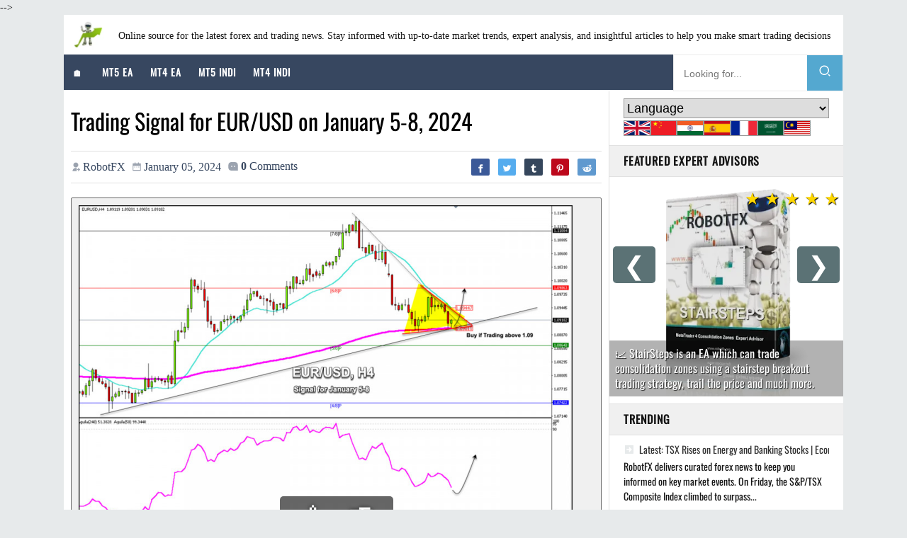

--- FILE ---
content_type: text/html; charset=UTF-8
request_url: https://news.robotfx.org/2024/01/trading-signal-for-eurusd-on-january-5.html
body_size: 46176
content:
<!DOCTYPE html>
<html class='v2' dir='ltr' lang='en' xmlns='http://www.w3.org/1999/xhtml' xmlns:b='http://www.google.com/2005/gml/b' xmlns:data='http://www.google.com/2005/gml/data' xmlns:expr='http://www.google.com/2005/gml/expr' xmlns:og='http://ogp.me/ns#'>
<head>
<meta content='width=device-width, initial-scale=1, maximum-scale=5' name='viewport'/>
<link crossorigin='crossorigin' href='https://fonts.gstatic.com' rel='preconnect'/>
<meta content='text/html; charset=UTF-8' http-equiv='Content-Type'/>
<meta content='blogger' name='generator'/>
<link href='https://news.robotfx.org/favicon.ico' rel='icon' type='image/x-icon'/>
<link href='https://news.robotfx.org/2024/01/trading-signal-for-eurusd-on-january-5.html' rel='canonical'/>
<link rel="alternate" type="application/atom+xml" title="RobotFX Trading News - Atom" href="https://news.robotfx.org/feeds/posts/default" />
<link rel="alternate" type="application/rss+xml" title="RobotFX Trading News - RSS" href="https://news.robotfx.org/feeds/posts/default?alt=rss" />
<link rel="service.post" type="application/atom+xml" title="RobotFX Trading News - Atom" href="https://www.blogger.com/feeds/8838461296481830536/posts/default" />

<link rel="alternate" type="application/atom+xml" title="RobotFX Trading News - Atom" href="https://news.robotfx.org/feeds/4400974313906896276/comments/default" />
<!--Can't find substitution for tag [blog.ieCssRetrofitLinks]-->
<link href='https://forex-images.ifxdb.com/userfiles/20240105/analytics65981e6734579.jpg' rel='image_src'/>
<meta content='https://news.robotfx.org/2024/01/trading-signal-for-eurusd-on-january-5.html' property='og:url'/>
<meta content='Trading Signal for EUR/USD on January 5-8, 2024' property='og:title'/>
<meta content='    Early in the American session the Euro is trading around 1.0918, bouncing above the 200 EMA and showing some recovery after the strong b...' property='og:description'/>
<meta content='https://lh3.googleusercontent.com/blogger_img_proxy/AEn0k_sMDnFn7smrPvTWSDVW5K8eQeexJrRwtSWD3IZaNOT4VjpjQl97-nh8tJ0IJnjimV-LjL1d6Pk__FDCtcv2mvJ8QBWHJlsfWCy79zDCRouwdJnrrusddoN_e4pZvoXAkr8xu77DZovrgtbRwlId-xw=w1200-h630-p-k-no-nu' property='og:image'/>
<title>
Trading Signal for EUR/USD on January 5-8, 2024 - ROBOTFX.ORG
			
</title>
<meta content='Trading Signal for EUR/USD on January 5-8, 2024' name='keywords'/>
<meta content='Trading Signal for EUR/USD on January 5-8, 2024' name='description'/>
<meta content='Trading Signal for EUR/USD on January 5-8, 2024' property='og:description'/>
<meta content='Trading Signal for EUR/USD on January 5-8, 2024' property='twitter:title'/>
<meta content='Trading Signal for EUR/USD on January 5-8, 2024' property='twitter:description'/>
<meta content='https://news.robotfx.org/2024/01/trading-signal-for-eurusd-on-january-5.html' property='og:url'/>
<meta content='article' property='og:type'/>
<meta content='📈 Trading Signal for EUR/USD on January 5-8, 2024' property='og:title'/>
<meta content='RobotFX Trading News' property='og:site_name'/>
<meta content='https://news.robotfx.org/' name='twitter:domain'/>
<meta content='@RobotFXorg' name='twitter:site'/>
<meta content='@RobotFXorg' name='twitter:creator'/>
<meta content='https://forex-images.ifxdb.com/userfiles/20240105/analytics65981e6734579.jpg' property='og:image'/>
<meta content='summary_large_image' name='twitter:card'/>
<meta content='https://forex-images.ifxdb.com/userfiles/20240105/analytics65981e6734579.jpg' name='twitter:image'/>
<style id='page-skin-1' type='text/css'><!--
/*
-----------------------------------------------
Blogger Template Style
Name:        Faster
Author :     http://www.templatesyard.com
License:     Free Version
----------------------------------------------- */
/* Variable definitions
-----------------------
<Variable name="bodybackground" description="Background" type="background" color="#e7eaeb" default="$(color)"/>
<Variable name="maincolor" description="Primary Color" type="color" default="#54a8d0" />
<Variable name="maindarkcolor" description="Primary Dark Color" type="color" default="#151515" />
<Variable name="footercolor" description="Footer Background Color" type="color" default="#151515" />
-----------------------
*/
html,body,.section,.widget,div,span,applet,object,iframe,h1,h2,h3,h4,h5,h6,p,blockquote,pre,a,abbr,acronym,address,big,cite,code,del,dfn,em,font,img,ins,kbd,q,s,samp,small,strike,strong,sub,sup,tt,var,dl,dt,dd,ol,ul,li,fieldset,form,label,legend,table,caption,tbody,tfoot,thead,tr,th,td,figure{margin:0;padding:0}html{overflow-x:hidden}a{text-decoration:none;color:#000}article,aside,details,figcaption,figure,footer,header,hgroup,menu,nav,section{display:block}table{border-collapse:separate;border-spacing:0}caption,th,td{text-align:left;font-weight:normal}blockquote:before,blockquote:after,q:before,q:after{content:""}.quickedit,.home-link{display:none}blockquote,q{quotes:"" ""}sup{vertical-align:super;font-size:smaller}code{font-family: "Oswald", serif; font-optical-sizing: auto; font-weight: 300; font-style: normal;font-size:12px;color:#272727}::selection{background:transparent;text-shadow:#000 0 0 2px}::-moz-selection{background:transparent;text-shadow:#000 0 0 2px}::-webkit-selection{background:transparent;text-shadow:#000 0 0 2px}::-o-selection{background:transparent;text-shadow:#000 0 0 2px}a img{border:none}ol,ul{padding:0;margin:0;text-align:left}ol li{list-style-type:decimal;padding:0 0 5px}ul li{list-style-type:disc;padding:0 0 5px}ul ul,ol ol{padding:0}#navbar-iframe,.navbar{height:0px;visibility:hidden;display:none}.Attribution,.feed-links,.post-footer-line.post-footer-line-1,.post-footer-line.post-footer-line-2,.post-footer-line.post-footer-line-3{display:none}.item-control{display:none !important}abbr.published.timeago{text-decoration:none}.post-body a,.post-body a:link,.post-body a:visited{color:#54a8d0;font-weight:bold}h2.date-header,h4.date-header{display:none;margin:1.5em 0 .5em}h1,h2,h3,h4,h5,h6,ul,ol,li,#meta-post{font-family: "Oswald", serif; font-optical-sizing: auto; font-weight: 400; font-style: normal;color:#151515}img{max-width:100%;vertical-align:middle}*{outline:0;transition:all .3s ease;-webkit-transition:all .3s ease;-moz-transition:all .3s ease;-o-transition:all .3s ease}.item #blog-pager{display:none;height:0;opacity:0;visibility:hidden}.widget iframe,.widget img{max-width:100%; height:auto;}.status-msg-wrap{display:none}a:hover{color:#54a8d0}body{color:#151515;font-family: "Roboto", serif; font-weight: 400; font-style: normal;font-size:14px;font-weight:normal;line-height:21px;background:#e7eaeb}#outer-wrapper{max-width:1100px;margin:0 auto;background:#fff}.row{width:1080px}#content-wrapper{margin:0 auto;padding:0;overflow:hidden}#main-wrapper{float:left;width:70%;max-width:770px;box-sizing:border-box;border-right:1px solid rgba(0,0,0,0.12)}#sidebar-wrapper{float:right;width:30%;max-width:330px}.top-bar{background:rgba(255,255,255,.99)}.top-bar-wrapper{position:relative;overflow:hidden;min-height:40px;color:#151515;margin:0 auto;border-bottom:1px solid rgba(0,0,0,0.12)}.top-bar-social,.bottom-bar-social{float:right;padding:5px 0}.bottom-bar-social{float:right;text-align:center}.bottom-bar-social{padding:0 0}.top-bar-social li,.bottom-bar-social li{display:inline;padding:0;float:left;margin-right:5px}.bottom-bar-social li{display:inline-block;padding:0;float:none}.top-bar-social li:last-child,.bottom-bar-social li:last-child{margin-right:0}.top-bar-social .widget ul,.bottom-bar-social .widget ul{padding:0}.top-bar-social .LinkList ul,.bottom-bar-social .LinkList ul{text-align:center}.top-bar-social #social a{display:block;width:30px;height:30px;line-height:30px;font-size:12px;color:#151515;-webkit-border-radius:100%;-moz-border-radius:100%;border-radius:100%;transition:background 0.3s linear;-moz-transition:background 0.3s linear;-webkit-transition:background 0.3s linear;-o-transition:background 0.3s linear}.bottom-bar-social #social a{display:block;width:30px;height:30px;line-height:30px;font-size:15px;color:#fff;transition:color 0.3s linear;-moz-transition:color 0.3s linear;-webkit-transition:color 0.3s linear;-o-transition:color 0.3s linear;-webkit-border-radius:100%;-moz-border-radius:100%;border-radius:100%}.top-bar-social ul#social a:hover,.bottom-bar-social ul#social a:hover{color:#54a8d0;opacity:1}.top-bar-menu{float:left;padding:5px 0 0}.selectnav{display:none}#header-wrapper{background:#fff}#header-wrappers{color:#151515;padding:5px 0 0 0;margin:0 auto;display: flex ; /* justify-content: center; */ align-items: center;}#header-inner{background-position:left;background-repeat:no}.headerleft img{max-height:170px;width:100%;height:auto;margin:0 0 0}.headerleft h1,.headerleft h1 a,.headerleft h1 a:hover,.headerleft h1 a:visited{font-family:'Righteous', cursive;color:#151515;font-size:55px;font-weight:bold;line-height:68px;margin:0;padding:0 0 5px;text-decoration:none;text-transform:uppercase}.headerleft h3{font-weight:400;margin:0;padding:0}.headerleft .description{color:#000000;font:normal 14px 'PT Sans Narrow', sans-serif;margin:0;padding:10px 0;text-transform:capitalize;font-style:italic;text-align:right}.headerleft{float:left;margin:0;padding:2px;}.headerright{float:right;margin:0;padding:1px 0 0;}.selectnav{display:none}.tm-menu{font-weight:400;margin:0 auto;height:50px}ul#nav{list-style:none;margin:0;padding:0}#menu{height:50px;position:relative;text-align:center;z-index:15;margin:0 auto;background:#374760}.menu-wrap{margin:0 auto;position:relative}#menu ul > li{position:relative;vertical-align:middle;display:inline-block;padding:0;margin:0}#menu ul > li.hub-home{background:#54a8d0}#menu ul > li.hub-home a:before{content:"\f015";font-family:Fontawesome;text-align:center;margin-right:5px}#menu ul > li > a{color:#fff;font-size:14px;font-weight:600;line-height:50px;display:inline-block;text-transform:uppercase;text-decoration:none;letter-spacing:1px;margin:0;padding:0 12px}#menu ul > li > ul > li:first-child > a{padding-left:12px}#menu ul > li > ul{position:absolute;background:#4d4d4d;top:100%;left:0;min-width:180px;padding:0;z-index:99;margin-top:0;visibility:hidden;opacity:0;-webkit-transform:translateY(10px);-moz-transform:translateY(10px);transform:translateY(10px)}#menu ul > li > ul > li > ul{position:absolute;top:0;left:180px;width:180px;background:#5d5d5d;z-index:99;margin-top:0;margin-left:0;padding:0;border-left:1px solid #6d6d6d;visibility:hidden;opacity:0;-webkit-transform:translateY(10px);-moz-transform:translateY(10px);transform:translateY(10px)}#menu ul > li > ul > li{display:block;float:none;text-align:left;position:relative;border-bottom:1px solid;border-top:none;border-color:#8d8d8d}#menu ul > li > ul > li:last-child{border:0}#menu ul li.parent ul li:after,#menu ul li:last-child:after{display:none}#menu ul > li:hover{background-color:#54a8d0}#menu ul > li > ul > li a{font-size:11px;display:block;color:#fff;line-height:35px;text-transform:uppercase;text-decoration:none;margin:0;padding:0 12px;border-right:0;border:0}#menu ul > li.parent > a:after{content:'\f107';font-family:FontAwesome;float:right;margin-left:5px}#menu ul > li:hover > ul,#menu ul > li > ul > li:hover > ul{opacity:1;visibility:visible;-webkit-transform:translateY(0);-moz-transform:translateY(0);transform:translateY(0)}#menu ul > li > ul > li.parent > a:after{content:'\f105';float:right}.sidebar .widget,.mini-sidebar .widget{position:relative;clear:both;border-bottom:1px solid #e1e1e1;background:#fff}.sidebar h2{font-size:16px;line-height:23px;font-weight:700;text-transform:uppercase;background:#f0f0f0;border-bottom:1px solid #e1e1e1;padding:10px 20px;letter-spacing:0.8px}.sidebar ul,.sidebar li,.mini-sidebar ul,.mini-sidebar li{list-style-type:none;margin:0;padding:0}.sidebar .LinkList li,.mini-sidebar .LinkList li{padding:0 0 6px 0;margin:0 0 6px 0;text-transform:capitalize}.sidebar .widget-content{padding:10px 20px}article{padding:0;overflow:hidden}.post{display:block;overflow:hidden;word-wrap:break-word;border-bottom:1px solid rgba(0,0,0,0.12);background:#fff}.item .post,.static_page .post{border:0;background:none}.item .post-body,.static_page .post-body{background:#fff}.item .post-header,.static_page .post-header{background:#fff}.index .post,.archive .post{margin:0;padding:20px}.post-head h1{color:#000;font-size:32px;font-weight:400;line-height:44px}.ty-index-head{margin-bottom:10px}.index .post h2,.archive .post h2{margin-bottom:12px;line-height:1.3em;font-size:22px;font-weight:700;letter-spacing:0.8px;white-space: nowrap; overflow: hidden; text-overflow: ellipsis;}.post h2 a{color:#2d2d2d}.post h2 a:hover{color:#54a8d0}.index .post h2,.archive .post h2{margin:0 0 10px;padding:0;text-transform:capitalize}.retitle h2{display:block}.post-body{margin:0px;padding:10px;font-size:14px;line-height:26px;box-sizing:border-box}.widget .post-body ul,.widget .post-body ol{padding-left:15px}.block-image{float:left;width:200px;height:auto;margin-right:15px;position:relative}.block-image .thumb{width:100%;height:auto;position:relative;display:block;overflow:hidden}.block-image .thumb img{border:1px solid #e7eaeb; width:100%;height:100px;display:block;box-sizing:border-box;transition:all .3s ease-out !important;-webkit-transition:all .3s ease-out !important;-moz-transition:all .3s ease-out !important;-o-transition:all .3s ease-out !important}.block-image .thumb > a:before{position:absolute;content:'';width:100%;height:100%;background-color:#000;opacity:0;z-index:1;left:0;top:0;-webkit-transition:all 0.35s ease-in-out;-moz-transition:all 0.35s ease-in-out;-ms-transition:all 0.35s ease-in-out;-o-transition:all 0.35s ease-in-out;transition:all 0.35s ease-in-out}.block-image .thumb:hover > a:before{opacity:0.3}.block-image .thumb:hover img{transform:scale(1.1) rotate(-1deg);transition:all .3s ease-in-out}.index .block-image .post-labels,.archive .block-image .post-labels{position:absolute;top:0;left:0;padding:3px 6px;background:#54a8d0;color:#fff;font-size:10px;text-transform:uppercase;display:inline-block;z-index:9;opacity:1;visibility:visible;-webkit-transform:translateX(0);-moz-transform:translateX(0);transform:translateX(0)}.index .block-image .post-labels a,.archive .block-image .post-labels a,.block-image .meta-com a{color:#fff}.block-image .meta-com{position:absolute;top:0;left:0;padding:3px 6px;background:#f66b5d;color:#fff;font-size:10px;text-transform:uppercase;display:inline-block;visibility:hidden;opacity:0;z-index:9;-webkit-transform:translateX(-40px);-moz-transform:translateX(-40px);transform:translateX(-40px)}.block-image .meta-com i,.block-image .post-labels i{margin-right:2px}.block-image:hover .meta-com{opacity:1;visibility:visible;-webkit-transform:translateX(0);-moz-transform:translateX(0);transform:translateX(0)}.index .block-image:hover .post-labels,.archive .block-image:hover .post-labels{opacity:0;visibility:hidden;-webkit-transform:translateX(-40px);-moz-transform:translateX(-40px);transform:translateX(-40px)}.date-header-post{color:#bdbdbd;display:block;font-size:12px;font-weight:400;line-height:1.3em;margin:0 !important;padding:0}.date-header-post a{color:#bdbdbd}.post-head{padding:20px 10px}.index .post-head,.archive .post-head{padding:0}#meta-post{color:#bdbdbd;display:block;font-size:12px;font-weight:500;line-height:21px;margin:0;padding:0;text-transform:capitalize}#meta-post a,#meta-post abbr{color:#374760;font-weight:600}#meta-post a:hover,#meta-post abbr:hover{color:#54a8d0}#meta-post .auth-meta i{margin-left:0}#meta-post i{margin-left:5px;margin-right:2px}.post-meta{color:#bdbdbd;display:block;font-size:16px;font-weight:500;line-height:21px;margin:0;padding:0 10px;text-transform:capitalize}.post-meta-wrap{padding:10px 0;border-bottom:1px solid rgba(0,0,0,0.12);border-top:1px solid rgba(0,0,0,0.12)}.post-meta a,.post-meta abbr{color:#374760;font-weight:500}.post-meta i{margin-left:5px;margin-right:2px}.post-timestamp{margin-left:5px}.label-head{margin-left:5px}.label-head a{padding-left:2px}.resumo{color:#000}.resumo span{display:block;margin-bottom:8px;font-size:14px;line-height:1.6em;text-overflow:ellipsis;text-align:justify}.post-body img{display:block; width:96%; max-width:100%;padding:10px;position:relative;margin:0 auto;box-sizing:border-box}.second-meta{padding:0;display:block;overflow:hidden}.second-meta .share-art a span{display:none}.second-meta .read-art:hover{color:#fff;background:#54a8d0;border-color:#151515}.comment-link{white-space:normal}#blog-pager{clear:both;text-align:center;margin:0}.index .pagenavi,.archive .pagenavi{display:inline-block;border:2px solid #151515;background:#fff}.index .blog-pager,.index #blog-pager{display:block}.index .blog-pager,.index #blog-pager,.archive .blog-pager,.archive #blog-pager{-webkit-border-radius:0;-moz-border-radius:0;border-radius:0;padding:0;text-align:center}.showpageNum a,.showpage a,#blog-pager-newer-link a,#blog-pager-older-link a{color:#151515;font-size:16px;font-weight:700;overflow:hidden;padding:10px 15px;text-decoration:none;text-decoration:none;float:left;text-transform:uppercase}.index #blog-pager-newer-link a:before,.archive #blog-pager-newer-link a:before{display:inline-block;content:"\21A9";font-style:normal;font-weight:normal;font-size:16px;color:#54a8d0;margin-right:10px}.index #blog-pager-older-link a:after,.archive #blog-pager-older-link a:after{display:inline-block;content:"\21AA";font-style:normal;font-weight:normal;font-size:16px;color:#54a8d0;margin-left:10px}.item #blog-pager-older-link a{float:none}.showpageNum:last-child a{border:0}.showpageNum a:hover,.showpage a:hover,#blog-pager-newer-link a:hover,#blog-pager-older-link a:hover{decoration:none;color:#54a8d0}.showpageOf{color:#151515;font-size:14px;font-weight:700;overflow:hidden;padding:10px 15px;text-decoration:none;float:left}.showpagePoint{color:#151515;font-size:14px;font-weight:700;overflow:hidden;padding:10px 15px;text-decoration:none;float:left}#post-pager .blog-pager-older-link:hover,#post-pager .blog-pager-newer-link:hover{color:#54a8d0;background:inherit}#post-pager{clear:both;float:left;display:block;width:100%;box-sizing:border-box;margin:0 0 10px;padding:10px;border:1px solid rgba(0,0,0,0.12);border-width:1px 0;background:#fff}#post-pager .blog-pager-older-link,#post-pager .blog-pager-newer-link{border:0;text-align:right;background:none;color:#151515}#post-pager .blog-pager-newer-link{border:0;text-align:left}#post-pager #blog-pager-newer-link,#post-pager #blog-pager-older-link{width:50%}#post-pager a b{display:block;padding:0 0 5px;font-weight:700;letter-spacing:1px;font-size:13px;color:#54a8d0;text-transform:uppercase}#post-pager a span{text-transform:capitalize;font-family:'PT Sans Narrow', sans-serif}#post-pager .blog-pager-older-link,#post-pager .blog-pager-newer-link{padding:0;display:block}.item .post-footer .share-box .post-labels{float:left}.item .post-footer .share-box .post-labels .label-title{color:#fff;padding:3px 8px;font-size:13px;background-color:#54a8d0}.item .post-footer .share-box .post-labels a{color:$textcolor;padding:3px 8px;font-size:13px;background-color:#f8f8f8}.post-footer .share-box{border:1px solid rgba(0,0,0,0.12);border-left:0;border-right:0;background:#fff;position:relative;padding:10px 10px;margin:10px 0;text-align:center;overflow:hidden}.post-footer .share-title{border-bottom:2px solid #eee;color:#010101;display:inline-block;font-size:15px;font-weight:500;clear:both;margin-right:10px;position:relative;float:left}.sora-author-box{overflow:hidden;margin:10px 0}.sora-author-box img{float:left;margin-right:10px;object-fit:cover}.sora-author-box p{padding:0 10px 10px;-webkit-margin-before:0;-webkit-margin-after:0}.sora-author-box b{font-weight:700;font-style:normal;letter-spacing:1px;font-size:20px}.Related-title{padding:0;margin:0 0 20px;position:relative;display:block}.Related-title:before{position:absolute;content:'';width:100%;height:2px;background-color:#151515;top:10px;z-index:0}.Related-title span{position:relative;display:inline-block;font-size:14px;font-weight:700;text-transform:uppercase;letter-spacing:2px;background-color:#fff;padding:0 10px 0 0;z-index:1;color:#000}.share-box{position:relative}.second-meta .share-art a{padding:6px 8px;border-radius:3px}.share-art{float:left;padding:0;padding-top:0;font-size:13px;font-weight:400;text-transform:capitalize}.share-art a{color:#fff;padding:3px 8px;margin-left:4px;border-radius:2px;display:inline-block;margin-right:0;background:#010101}.share-art a.read-art{margin-left:0}.share-art a:hover{color:#fff}.share-art .fac-art{background:#3b5998}.share-art .fac-art:hover{background:rgba(49,77,145,0.7)}.share-art .twi-art{background:#00acee}.share-art .twi-art:hover{background:rgba(7,190,237,0.7)}.share-art .goo-art{background:#db4a39}.share-art .goo-art:hover{background:rgba(221,75,56,0.7)}.share-art .pin-art{background:#CA2127}.share-art .pin-art:hover{background:rgba(202,33,39,0.7)}.share-art .lin-art{background:#0077B5}.share-art .lin-art:hover{background:rgba(0,119,181,0.7)}.share-art .wat-art{background:#25d266;display:none}.share-art .wat-art:hover{background:rgba(37, 210, 102, 0.73)}@media only screen and (max-width: 768px){.share-art .wat-art{display:inline-block}}.comments{clear:both;margin:0;color:#48494d;background:#FFF}.comments .comments-content{box-sizing:border-box;padding:10px;border-top:0}.post-feeds .feed-links{display:none}iframe.blogger-iframe-colorize,iframe.blogger-comment-from-post{height:260px !important;background:#fff}.comment-form{overflow:hidden}.comments h3{line-height:normal;text-transform:uppercase;color:#333;font-weight:bold;margin:0 0 20px 0;font-size:14px;padding:0 0 0 0}h4#comment-post-message{display:none;margin:0 0 0 0}.comments h4{color:#fff;background:#374760;font-size:16px;padding-left:10px;margin-left:10px;font-weight:700;letter-spacing:1.5px;text-transform:uppercase;position:relative;text-align:left;float:left;clear:both;display:inline-block}.comments h4:before{content:"";position:absolute;bottom:-10px;left:10px;border-top:10px solid #374760;border-right:20px solid transparent;width:0;height:0;line-height:0}.comments h4:after{display:inline-block;content:"\1F5E8";font-style:normal;font-weight:normal;font-size:22px;background-color:#54a8d0;color:#fff;padding:12px 20px;margin-left:10px}.comments .comments-content{font-size:13px;clear:both}.comments .comments-content .comment-thread ol{list-style:none;text-align:left;margin:13px 0;padding:0}.comments .comments-content .comment-thread ol li{list-style:none}.comments .avatar-image-container{background:#fff;border:1px solid #DDD;overflow:hidden;padding:0;border-radius:2px}.comments .avatar-image-container img{border-radius:2px}.comments .comment-block{position:relative;background:#fff;padding:15px;margin-left:60px;border:1px solid #efefef}.comments .comment-block:before{content:"";width:0px;height:0px;position:absolute;right:100%;top:14px;border-width:10px;border-style:solid;border-color:transparent #DDD transparent transparent;display:block}.comments .comments-content .comment-replies{margin:8px 0;margin-left:60px}.comments .comments-content .comment-thread:empty{display:none}.comments .comment-replybox-single{background:#f0f0f0;padding:0;margin:8px 0;margin-left:60px}.comments .comment-replybox-thread{background:#f0f0f0;margin:8px 0 0 0;padding:0}.comments .comments-content .comment{margin-bottom:6px;padding:0}.comments .comments-content .comment:first-child{padding:0;margin:0}.comments .comments-content .comment:last-child{padding:0;margin:0}.comments .comment-thread.inline-thread .comment,.comments .comment-thread.inline-thread .comment:last-child{margin:0px 0px 5px 30%}.comment .comment-thread.inline-thread .comment:nth-child(6){margin:0px 0px 5px 25%}.comment .comment-thread.inline-thread .comment:nth-child(5){margin:0px 0px 5px 20%}.comment .comment-thread.inline-thread .comment:nth-child(4){margin:0px 0px 5px 15%}.comment .comment-thread.inline-thread .comment:nth-child(3){margin:0px 0px 5px 10%}.comment .comment-thread.inline-thread .comment:nth-child(2){margin:0px 0px 5px 5%}.comment .comment-thread.inline-thread .comment:nth-child(1){margin:0px 0px 5px 0}.comments .comments-content .comment-thread{margin:0;padding:0}.comments .comments-content .inline-thread{background:#fff;padding:15px;box-sizing:border-box;margin:0}.comments .comments-content .inline-thread .comment-block{border-color:#54a8d0}.comments .comments-content .inline-thread .comment-block:before{border-color:transparent #54a8d0 transparent transparent}.comments .comments-content .user{letter-spacing:0.5px;font-weight:500}.comments .comments-content .icon.blog-author{display:inline}.comments .comments-content .icon.blog-author:after{content:"Author";background:#54a8d0;font-family:'PT Sans Narrow', sans-serif;color:#fff;font-size:11px;padding:2px 5px;text-transform:Capitalize;font-style:italic;letter-spacing:0.3px}.comment-header{text-transform:uppercase;font-size:12px}.comments .comments-content .datetime{margin-left:6px}.comments .comments-content .datetime a{color:#888}.comments .comment .comment-actions a{display:inline-block;color:#333;font-weight:bold;font-size:10px;line-height:15px;margin:4px 8px 0 0}.comments .continue a{color:#333;display:inline-block;font-size:10px}.comments .comment .comment-actions a:hover,.comments .continue a:hover{text-decoration:underline}#related-posts{background:#fff;padding:0 0 10px}h4.related-title{font-size:14px;margin:0;color:$darkcolor;padding:8px 10px;font-weight:700;position:relative;text-align:left;text-transform:uppercase;overflow:hidden}#related-posts ul.related{padding:0 10px}.related li{display:inline-block;overflow:hidden;float:left;width:25%;position:relative;padding-right:8px;box-sizing:border-box}.related li:nth-child(4n){padding-right:0}.related li h3{margin-bottom:5px}.related-thumb{width:100%;height:100px;overflow:hidden;position:relative;vertical-align:middle;float:left;margin:0 10px 0 0}.related li .related-img{width:100%;height:100px;display:block;transition:all .3s ease-out !important;-webkit-transition:all .3s ease-out !important;-moz-transition:all .3s ease-out !important;-o-transition:all .3s ease-out !important}.related li .related-img:hover{-webkit-transform:scale(1.1) rotate(-1.5deg) !important;-moz-transform:scale(1.1) rotate(-1.5deg) !important;transform:scale(1.1) rotate(-1.5deg) !important;transition:all .3s ease-out !important;-webkit-transition:all .3s ease-out !important;-moz-transition:all .3s ease-out !important;-o-transition:all .3s ease-out !important}.related-title a{font-size:15px;line-height:1.4em;padding:0;font-weight:500;font-style:normal;letter-spacing:0.5px;color:#151515;display:block}.recent-summary{color:#666;font-size:11px;letter-spacing:0.3px;line-height:1.6}.related .related-tag{display:none}.related-overlay{position:absolute;left:0;top:0;z-index:1;width:100%;height:100%;background-color:rgba(40,35,40,0.05)}.related-content{display:block;bottom:0;padding:10px 0px;width:100%;line-height:1.2em;box-sizing:border-box;z-index:2;clear:both}.related .related-content .recent-date{display:none}.recent-date:before,.p-date:before{content:'\f017';font-family:fontawesome;margin-right:5px}#lower{margin:auto;padding:0px 0px 10px 0px;width:100%;background:#151515}#lower-wrapper{margin:auto;padding:20px 0px 20px 0px;border-bottom:1px solid rgb(51, 51, 51)}#lowerbar-wrapper{float:left;margin:0px 5px auto;padding-bottom:20px;width:32%;text-align:justify;color:#ddd;line-height:1.6em;word-wrap:break-word;overflow:hidden;max-width:375px}.lowerbar{margin:0;padding:0}.lowerbar .widget{margin:0;padding:10px 20px 0px 20px;box-sizing:border-box}.lowerbar h2{position:relative;overflow:hidden;margin:0;font-size:18px;vertical-align:middle;padding:0 0 10px 0;border-bottom:1px solid rgba(0, 200, 215, 0.18);font-weight:700;color:#fff;clear:both;letter-spacing:0.8px}.lowerbar ul{margin:0 auto;padding:0;list-style-type:none}.lowerbar li{display:block;line-height:1.6em;margin-left:0 !important;list-style-type:none}.lowerbar li a{text-decoration:none;color:#DBDBDB}.lowerbar li a:hover{text-decoration:none}.lowerbar .PopularPosts ul li a,.lowerbar .custom-widget .rcp-title a,.lowerbar{color:#fff}.lowerbar .PopularPosts .widget-content ul li,.lowerbar .custom-widget li{border-bottom:1px solid rgb(51, 51, 51);border-top:0}#jugas_footer{background:#121212;color:#fff;font-weight:400;padding:10px 0px}.copy-container{margin:0 auto;overflow:hidden}.jugas_footer_copyright a{color:#fff}.jugas_footer_copyright{text-align:center;display:inline-block;line-height:30px}select#BlogArchive1_ArchiveMenu{width:100%;padding:10px;border-color:#777}.contact-form-name,.contact-form-email,.contact-form-email-message,.contact-form-widget{max-width:none}.contact-form-name,.contact-form-email,.contact-form-email-message{background-color:#EBEBEB;border:1px solid #ccc}.contact-form-button-submit{max-width:none;width:100%;height:35px;border:0;background-image:none;background-color:#54a8d0 !important;cursor:pointer;font-style:normal;font-weight:400}.contact-form-name:focus,.contact-form-email:focus,.contact-form-email-message:focus{border-color:#54a8d0;box-shadow:none}.contact-form-name:hover,.contact-form-email:hover,.contact-form-email-message:hover{border-color:#54a8d0}.contact-form-button-submit:hover{background-color:#303030;background-image:none;border:0}.contact-form-widget{padding:20px;box-sizing:border-box}.ty-bonus .ty-wow{overflow:hidden;border-bottom:1px solid #F5F5F5;padding:10px 0}.ty-bonus .ty-wow:first-child{padding-top:0}.ty-bonus .ty-wow:last-child{border-bottom:none}.ty-bonus .ty-thumb-bonos{position:relative;float:left;margin:0 !important;width:80px;height:60px;overflow:hidden;display:block;vertical-align:middle}.ty-bonus .ty-bonus-con{padding-left:10px;display:table-cell}.ty-bonus .ty-bonos-entry{overflow:hidden;line-height:0;margin:0 0 2px;padding:0}.ty-bonus .ty-bonos-entry a{color:#151515;font-weight:400;font-size:14px;line-height:1.5em}.ty-bonus .ty-bonos-entry a:hover{color:#54a8d0}.ty-bonus .ty-thumb-bonos:hover .tyimg-lay{background-color:rgba(40, 35, 40, 0.3)}.yard-auth-ty{margin-right:10px}.yard-auth-ty::before{content:'\f007';font-family:fontawesome;color:#bbb;margin-right:5px}.yard-auth-ty,.ty-time{color:#bdbdbd;font-size:12px;font-weight:400}.ty-time:before{content:'\f133';font-family:fontawesome;color:#bbb;margin-right:5px}.sidebar .PopularPosts .widget-content ul li:first-child,.sidebar .ty-bonus .ty-wow:first-child{padding-top:0;border-top:0}.sidebar .PopularPosts .widget-content ul li:last-child,.sidebar .ty-bonus .ty-wow:last-child{padding-bottom:0}.tyard-komet .ty-komet .ty-komet-tar{position:relative;overflow:hidden;padding:0;width:55px;height:55px;float:left;margin:0 10px 0 0}.tyard-komet .ty-komet{background:none !important;clear:both;list-style:none;word-break:break-all;display:block;border-top:1px solid #F5F5F5;border-bottom:0 !important;overflow:hidden;margin:0;padding:10px 0}.tyard-komet .ty-komet:first-child{padding-top:0;border-top:0}.tyard-komet .ty-komet:last-child{padding-bottom:0}.tyard-komet .ty-komet span{color:#bdbdbd;display:block;line-height:1.2em;text-transform:lowercase;font-size:12px;font-style:italic;font-weight:400;overflow:hidden;background:#f9f9f9;height:38px;margin-top:5px;box-sizing:border-box;padding:5px 8px}.yardimg-komet{width:55px;height:55px;float:left;margin:0 10px 0 0}.tyard-komet a{color:$darkcolor;position:relative;font-size:13px;text-transform:capitalize;display:block;overflow:hidden;font-weight:400}.tyard-komet a:hover{color:#54a8d0}.tyard-komet{list-style:none;padding:0}.sidebar .PopularPosts .widget-content ul li:first-child,#sidetabs .PopularPosts .widget-content ul li:first-child{padding-top:0;border-top:0}.sidebar .PopularPosts .widget-content ul li:last-child,.sidebar .ty-bonus .ty-wow:last-child,.tab-widget .PopularPosts .widget-content ul li:last-child,.tab-widget .ty-bonus .ty-wow:last-child{padding-bottom:0}.sidebar .FollowByEmail > h3.title,.sidebar .FollowByEmail .title-wrap{margin-bottom:0}.FollowByEmail td{width:100%;float:left;box-sizing:border-box}.FollowByEmail .follow-by-email-inner .follow-by-email-submit{margin-left:0;width:100%;border-radius:0;height:30px;font-size:11px;color:#fff;background-color:#54a8d0;font-family:inherit;text-transform:uppercase;font-weight:700;letter-spacing:1px}.FollowByEmail .follow-by-email-inner .follow-by-email-submit:hover{opacity:0.8}.FollowByEmail .follow-by-email-inner .follow-by-email-address{padding-left:10px;height:30px;border:1px solid #FFF;margin-bottom:5px;box-sizing:border-box;font-size:11px;font-family:inherit}.FollowByEmail .follow-by-email-inner .follow-by-email-address:focus{border:1px solid #FFF}.FollowByEmail .widget-content{background-color:#151515;box-sizing:border-box;padding:10px}.FollowByEmail .widget-content:before{content:"Enter your email address to subscribe to this blog and receive notifications of new posts by email.";font-size:11px;color:#f2f2f2;line-height:1.4em;margin-bottom:5px;display:block;padding:0 2px}.list-label-widget-content li{display:block;padding:8px 0;border-bottom:1px solid #f2f2f2;position:relative}.lowerbar .list-label-widget-content li{border-color:rgba(0, 200, 215, 0.18)}.list-label-widget-content li:first-child{padding:0 0 8px}.list-label-widget-content li:last-child{padding-bottom:0;border-bottom:0}.list-label-widget-content li a:before{content:'\f02c';font-size:13px;color:#151515;font-family:fontawesome;margin-right:5px}.lowerbar .list-label-widget-content li a:before{color:#54a8d0}.list-label-widget-content li a{color:#151515;font-size:11px;font-weight:700;text-transform:uppercase;transition:color .3s}.lowerbar .list-label-widget-content li a{color:#fff}.list-label-widget-content li a:hover{color:#54a8d0}.list-label-widget-content li span:last-child{color:#151515;font-size:11px;font-weight:700;position:absolute;top:8px;right:0}.list-label-widget-content li:first-child span:last-child{top:2px}.cloud-label-widget-content{text-align:left}.cloud-label-widget-content .label-count{background:#54a8d0;color:#fff !important;margin-left:-3px;white-space:nowrap;border-radius:0;padding:1px 4px !important;font-size:12px !important;margin-right:5px;transition:background .3s}.cloud-label-widget-content .label-size{background:#f5f5f5;display:block;float:left;font-size:11px;margin:0 5px 5px 0;transition:background .3s}.cloud-label-widget-content .label-size a,.cloud-label-widget-content .label-size span{height:18px !important;color:#151515;display:inline-block;font-size:11px;font-weight:700 !important;text-transform:uppercase;padding:6px 8px;transition:color .3s}.cloud-label-widget-content .label-size a{padding:6px 10px}.cloud-label-widget-content .label-size a:hover{color:#fff !important}.cloud-label-widget-content .label-size,.cloud-label-widget-content .label-count{height:30px !important;line-height:19px !important; overflow:hidden}.cloud-label-widget-content .label-size:hover{background:#54a8d0;color:#fff !important}.cloud-label-widget-content .label-size:hover a{color:#fff !important}.cloud-label-widget-content .label-size:hover span{background:#151515;color:#fff !important;cursor:pointer}.cloud-label-widget-content .label-size-1,.label-size-2,.label-size-3,.label-size-4,.label-size-5{font-size:100%;opacity:10}.label-size-1,.label-size-2{opacity:100}#ads-blog .widget{width:728px;max-height:90px;padding:0;margin:0px auto 15px !important;max-width:100%;box-sizing:border-box}#ads-blog-bottom .widget{width:728px;max-height:90px;padding:0;margin:0px auto 15px !important;max-width:100%;box-sizing:border-box}#ads-blog-content{margin:0 auto}#ads-blog-content .widget{margin:0 auto 0 !important;display:block !important;width:100%;max-height:100%;padding:10px;max-width:100%;box-sizing:border-box;background:#fff}.ads-blog-post-top,.ads-blog-post-bottom{display:none;visibility:hidden}.PopularPosts .widget-content ul li:first-child{border-top:0}.PopularPosts .item-thumbnail{margin:0 15px 0 0 !important;width:80px;height:60px;float:left;overflow:hidden;position:relative}.PopularPosts .item-thumbnail a{position:relative;display:block;overflow:hidden;line-height:0}.PopularPosts ul li img{width:90px;height:65px;object-fit:cover;padding:0;transition:all .3s ease}.PopularPosts .widget-content ul li{overflow:hidden;padding:10px 0;border-top:1px solid #f2f2f2}.sidebar .PopularPosts .widget-content ul li:first-child,.sidebar .custom-widget li:first-child,.tab-widget .PopularPosts .widget-content ul li:first-child,.tab-widget .custom-widget li:first-child{padding-top:0;border-top:0}.sidebar .PopularPosts .widget-content ul li:last-child,.sidebar .custom-widget li:last-child,.tab-widget .PopularPosts .widget-content ul li:last-child,.tab-widget .custom-widget li:last-child{padding-bottom:0}.PopularPosts ul li a{color:#333333;font-weight:400;font-size:14px;line-height:1.4em;transition:color .3s}.PopularPosts ul li a:hover{color:#54a8d0}.PopularPosts .item-title{margin:0 0 4px;padding:0;line-height:0}.item-snippet{padding-top:0}.PopularPosts ul{counter-reset:popularcount;margin:0;padding:0}.PopularPosts .item-thumbnail::before{background:rgba(0, 0, 0, 0.3);bottom:0px;content:"";height:100px;width:100px;left:0px;right:0px;margin:0px auto;position:absolute;z-index:3}@media only screen and (max-width: 1150px){.row{width:96% !important;margin:0 auto;float:none}.headerright,.headerleft{float:none;width:100%;text-align:center;height:auto;margin:0 auto;clear:both}.headerleft img{margin:auto;padding-bottom:15px}.headerright{margin:10px auto 0}.headerleft .description{text-align:center}}@media only screen and (max-width: 1023px){#nav1,#nav{display:none}#nav{display:none}.selectnav{width:auto;color:#fff;background:#151515;border:1px solid rgba(255,255,255,0.1);position:relative;border:0;padding:6px 10px !important;margin:5px 0}.selectnav{display:block;width:98%}.tm-menu .selectnav{display:inline-block;margin:10px auto 10px}#menu{text-align:center}}@media only screen and (max-width: 980px){#main-wrapper,#sidebar-wrapper{float:none;clear:both;width:100%;margin:0 auto}.post-body{padding:8px}#main-wrapper{max-width:100%}#main-wrapper{padding:0}#sidebar-wrapper{padding-top:20px}#lowerbar-wrapper{width:100%;max-width:375px;margin:0 auto;float:none;clear:both}.overlay a{float:right;margin:30px 0}.overlay h3{float:left}}@media screen and (max-width: 880px){.home #header-wrapper{margin-bottom:10px}.item #content-wrapper{padding:10px 0 30px}#label_with_thumbs li{width:100%;clear:both;float:none;margin-bottom:10px}}@media only screen and (max-width: 768px){#post-pager #blog-pager-newer-link{margin:0 auto 10px}#post-pager #blog-pager-older-link,#post-pager #blog-pager-newer-link{float:none;clear:both;margin:0 auto;display:block;width:100%}.share-art span{display:none}.ops-404{width:80% !important}.title-404{font-size:160px !important}.overlay{display:none;visibility:hidden}.post-labels{margin-bottom:10px}}@media only screen and (max-width: 480px){.tm-menu{height:auto;text-align:center;padding-bottom:10px}.tm-menu.makesticking{padding:0}.comments .comments-content .comment-replies{margin-left:0}#menu{text-align:center}.tm-menu .selectnav{display:inline-block;margin:10px 0 0;max-width:100%;box-sizing:border-box}.block-image{float:none;margin:0 auto 15px;clear:both;width:100%}.block-image .thumb img{height:auto}.item .post-footer .share-box .post-labels{float:none}.post-footer .share-title{display:block;text-align:center;float:none}.post-footer .share-art{float:none;margin-top:10px}#header-inner{max-width:100%}.item .post-header{border-width:1px 1px 0}.index .post h2,.archive .post h2{line-height:1.4em;font-size:19px}.related li{display:block;float:none;width:100%;padding-right:0}.jugas_footer_copyright{text-align:center;display:block;clear:both}.top-bar-social,.bottom-bar-social{float:none;width:100%;clear:both;overflow:hidden}.top-bar-menu{float:none;width:100%;clear:both;margin-top:0;margin-bottom:10px;text-align:center}.top-bar-menu .selectnav{display:inline-block}.top-bar-social li,.bottom-bar-social li{display:inline-block;float:none}.top-bar-social #social a,.bottom-bar-social #social a{width:20px;height:20px;line-height:20px;font-size:9px}.top-bar-menu .selectnav{width:100%}h1.post-title{font-size:22px;margin-bottom:10px;line-height:1.4em}#sidebar-wrapper{max-width:100%}.about-widget-image{overflow:hidden}.share-art{float:none;margin:0 auto;text-align:center;clear:both}.share-title{display:none}.blog-pager-newer-link .pager-title,.blog-pager-newer-link .pager-heading,.blog-pager-older-link .pager-title,.blog-pager-older-link .pager-heading{display:none}.blog-pager-older-link .post-nav-icon,.blog-pager-newer-link .post-nav-icon{line-height:40px;width:100%}}@media only screen and (max-width: 360px){#header-inner img{max-width:100%;margin:0 auto;float:none;height:auto}#meta-post{position:relative;overflow:hidden;display:block;border-bottom:1px solid #f2f2f2}#meta-post:after{display:none}.index .post h2,.archive .post h2{font-size:16px}.share-art{float:none;clear:both;margin:0 auto;text-align:center}}@media only screen and (max-width: 300px){#sidebar-wrapper{display:none}.top-bar-menu,.selectnav{width:100%}#menu{text-align:center;padding:0}.archive .post h2,.index .post h2{line-height:1.4em !important;font-size:14px !important}.index .snippets,.archive .snippets,.sora-author-box img,.share-box .post-author{display:none}.share-art,.share-box .post-author{float:none;margin:0 auto;text-align:center;clear:both}.read-more-wrap,.post-labels{float:none !important;clear:both;display:block;text-align:center}.ops-404{font-size:18px !important}.title-404{font-size:110px !important}h1.post-title{font-size:17px}.share-box{overflow:hidden}.top-bar-social #social a{width:24px;height:24px;line-height:24px}}

--></style>
<style>
/*-------Typography and ShortCodes-------*/
@font-face{font-display: swap;font-family:Oswald;font-style:normal;font-weight:400;src:url(https://fonts.gstatic.com/s/oswald/v53/TK3_WkUHHAIjg75cFRf3bXL8LICs1_FvsUtiZTaR.woff2) format('woff2');unicode-range:U+0460-052F,U+1C80-1C8A,U+20B4,U+2DE0-2DFF,U+A640-A69F,U+FE2E-FE2F}@font-face{font-display: swap;font-family:Oswald;font-style:normal;font-weight:400;src:url(https://fonts.gstatic.com/s/oswald/v53/TK3_WkUHHAIjg75cFRf3bXL8LICs1_FvsUJiZTaR.woff2) format('woff2');unicode-range:U+0301,U+0400-045F,U+0490-0491,U+04B0-04B1,U+2116}@font-face{font-display: swap;font-family:Oswald;font-style:normal;font-weight:400;src:url(https://fonts.gstatic.com/s/oswald/v53/TK3_WkUHHAIjg75cFRf3bXL8LICs1_FvsUliZTaR.woff2) format('woff2');unicode-range:U+0102-0103,U+0110-0111,U+0128-0129,U+0168-0169,U+01A0-01A1,U+01AF-01B0,U+0300-0301,U+0303-0304,U+0308-0309,U+0323,U+0329,U+1EA0-1EF9,U+20AB}@font-face{font-display: swap;font-family:Oswald;font-style:normal;font-weight:400;src:url(https://fonts.gstatic.com/s/oswald/v53/TK3_WkUHHAIjg75cFRf3bXL8LICs1_FvsUhiZTaR.woff2) format('woff2');unicode-range:U+0100-02BA,U+02BD-02C5,U+02C7-02CC,U+02CE-02D7,U+02DD-02FF,U+0304,U+0308,U+0329,U+1D00-1DBF,U+1E00-1E9F,U+1EF2-1EFF,U+2020,U+20A0-20AB,U+20AD-20C0,U+2113,U+2C60-2C7F,U+A720-A7FF}@font-face{font-display: swap;font-family:Oswald;font-style:normal;font-weight:400;src:url(https://fonts.gstatic.com/s/oswald/v53/TK3_WkUHHAIjg75cFRf3bXL8LICs1_FvsUZiZQ.woff2) format('woff2');unicode-range:U+0000-00FF,U+0131,U+0152-0153,U+02BB-02BC,U+02C6,U+02DA,U+02DC,U+0304,U+0308,U+0329,U+2000-206F,U+20AC,U+2122,U+2191,U+2193,U+2212,U+2215,U+FEFF,U+FFFD}
.button,pre{background-color:#2c3e50}.alert-message,.button,pre .cl,pre .line-number,pre code,pre:before{display:block}.firstcharacter{float:left;color:#27ae60;font-size:75px;line-height:60px;padding-top:4px;padding-right:8px;padding-left:3px}.post-body h1,.post-body h2,.post-body h3,.post-body h4,.post-body h5,.post-body h6{margin-bottom:15px;color:#2c3e50}blockquote{font-style:italic;color:#888;border-left:5px solid #27ae60;margin-left:0;padding:10px 15px}.button{float:left;padding:5px 12px;margin:5px;color:#fff;text-align:center;border:0;cursor:pointer;border-radius:3px;text-decoration:none;font-weight:400;transition:.3s ease-out!important;-webkit-transition:.3s ease-out!important}a.button{color:#fff!important}.button:hover{background-color:#27ae60;color:#fff}.button.small{font-size:12px;padding:5px 12px}.button.medium{font-size:16px;padding:6px 15px}.button.large{font-size:18px;padding:8px 18px}.large-button,.medium-button,.small-button{width:100%;overflow:hidden;clear:both}.widget .post-body ol,.widget .post-body ul{line-height:1.5;font-weight:400}.widget .post-body li{margin:5px 0;padding:0;line-height:1.5}pre{font-family: "Oswald", serif; font-optical-sizing: auto; font-weight: 400; font-style: normal;background-image:-webkit-linear-gradient(rgba(0,0,0,.05) 50%,transparent 50%,transparent);background-image:-moz-linear-gradient(rgba(0,0,0,.05) 50%,transparent 50%,transparent);background-image:-ms-linear-gradient(rgba(0,0,0,.05) 50%,transparent 50%,transparent);background-image:-o-linear-gradient(rgba(0,0,0,.05) 50%,transparent 50%,transparent);background-image:linear-gradient(rgba(0,0,0,.05) 50%,transparent 50%,transparent);-webkit-background-size:100% 50px;-moz-background-size:100% 50px;background-size:100% 50px;line-height:25px;color:#f1f1f1;padding:0 7px;margin:15px 0 10px;overflow:hidden;word-wrap:normal;white-space:pre;position:relative}pre:before{content:'Code';background:#f7f7f7;margin-left:-7px;margin-right:-7px;color:#2c3e50;padding-left:7px;font-weight:400;font-size:14px}pre .line-number a{color:#27ae60;opacity:.6}pre .line-number span{display:block;float:left;clear:both;width:20px;text-align:center;margin-left:-7px;margin-right:7px}pre .line-number span:nth-child(odd){background-color:rgba(0,0,0,.11)}pre .line-number span:nth-child(2n){background-color:rgba(255,255,255,.05)}pre .cl{clear:both}#contact{background-color:#fff;margin:30px 0!important}#contact .contact-form-widget{max-width:100%!important}#contact .contact-form-email,#contact .contact-form-email-message,#contact .contact-form-name{background-color:#fff;border:1px solid #eee;border-radius:3px;padding:10px;margin-bottom:10px!important;max-width:100%!important}#contact .contact-form-name{width:47.7%;height:50px}#contact .contact-form-email{width:49.7%;height:50px}#contact .contact-form-email-message{height:150px}#contact .contact-form-button-submit{max-width:100%;width:100%;z-index:0;margin:4px 0 0;padding:10px!important;text-align:center;cursor:pointer;background:#27ae60;border:0;height:auto;-webkit-border-radius:2px;-moz-border-radius:2px;-ms-border-radius:2px;-o-border-radius:2px;border-radius:2px;text-transform:uppercase;-webkit-transition:.2s ease-out;-moz-transition:.2s ease-out;-o-transition:.2s ease-out;-ms-transition:.2s ease-out;transition:.2s ease-out;color:#fff}#contact .contact-form-button-submit:hover{background:#2c3e50}#contact .contact-form-email-message:focus,#contact .contact-form-email:focus,#contact .contact-form-name:focus{box-shadow:none!important}.alert-message{position:relative;background-color:#fafafa;padding:20px;margin:20px 0;-webkit-border-radius:2px;-moz-border-radius:2px;border-radius:2px;color:#2f3239;border:1px solid}.alert-message p{margin:0!important;padding:0;line-height:22px;font-size:13px;color:#2f3239}.alert-message span{font-size:14px!important}.alert-message i{font-size:16px;line-height:20px}.alert-message.success{background-color:#f1f9f7;border-color:#e0f1e9;color:#1d9d74}.alert-message.success a,.alert-message.success span{color:#1d9d74}.alert-message.alert{background-color:#daefff;border-color:#8ed2ff;color:#378fff}.alert-message.alert a,.alert-message.alert span{color:#378fff}.alert-message.warning{background-color:#fcf8e3;border-color:#faebcc;color:#8a6d3b}.alert-message.warning a,.alert-message.warning span{color:#8a6d3b}.alert-message.error{background-color:#ffd7d2;border-color:#ff9494;color:#f55d5d}.alert-message.error a,.alert-message.error span{color:#f55d5d}.post-table table{border-collapse:collapse;width:100%}.post-table th{background-color:#eee;font-weight:700}.post-table td,.post-table th{border:.125em solid #333;line-height:1.5;padding:.75em;text-align:left}@media (max-width:30em){.post-table thead tr{position:absolute;top:-9999em;left:-9999em}.post-table tr{border:.125em solid #333;border-bottom:0}.post-table tr+tr{margin-top:1.5em}.post-table td,.post-table tr{display:block}.post-table td{border:none;border-bottom:.125em solid #333;padding-left:50%}.post-table td:before{content:attr(data-label);display:inline-block;font-weight:700;line-height:1.5;margin-left:-100%;width:100%}}@media (max-width:20em){.post-table td{padding-left:.75em}.post-table td:before{display:block;margin-bottom:.75em;margin-left:0}}.FollowByEmail{clear:both}#rfxsocial{width:100%;clear:both;text-align:right;color:#fff}#rfxsocial svg{width:25px;height:25px;color:#fff}
@media only screen and (max-width:480px){#header-wrappers,span.post-labels,span.pub-meta{display:none}}
div.post-meta-wrap .auth-meta,div.post-meta-wrap .post-labels,div.post-meta-wrap .pub-meta, div.post-meta-wrap .meta-com, #meta-post .auth-meta, #meta-post .pub-meta{display:inline-flex;margin-right:5px; align-items: center;}
div.post-meta-wrap .auth-meta svg,div.post-meta-wrap .post-labels svg,div.post-meta-wrap .pub-meta svg, div.post-meta-wrap .meta-com svg, #meta-post .auth-meta svg, #meta-post .pub-meta svg {margin-right:3px;}
#trflags {display: flex; flex-wrap: nowrap; overflow-x: auto;; margin: 3px 0 3px 0; gap: 5px;}
#trflags img {flex: 0 0 calc((100% - 40px) / 7); max-width: calc((100% - 40px) / 7); cursor: pointer; border: 1px solid #999;width: 40px; height: 20px; object-fit: cover;}
#trflags img:hover {filter: grayscale(100%)}
#google_translate select {cursor: pointer !important; border: 0; width: 100%; border: 1px solid #999; height: 28px; font-size: 18px;}
#Feed3_feedItemListDisplay a:before, #Feed2_feedItemListDisplay a:before {display:inline-block; content:'📈'; margin-right:2px; color:#e7eaeb;}
#Feed1_feedItemListDisplay a:before {display:inline-block; content:'\1F4F0'; margin-right:2px; color:#e7eaeb;}
#Feed1_feedItemListDisplay li, #Feed2_feedItemListDisplay li, #Feed3_feedItemListDisplay li {white-space: nowrap; overflow: hidden; text-overflow: ellipsis; list-style-type: none;}
.PopularPosts .widget-content ul li .item-title a {justify-content: flex-start; white-space: nowrap; overflow: hidden; text-overflow: ellipsis; list-style-type: none;display:inline-flex;align-items: center; clear:both;}
#LinkList1 li {display:flex;align-items: center; clear:both;}
#cookieChoiceInfo {position: fixed; top: auto !important; bottom: 0px !important; left:0; right:0; background: #374760!important; color:#fff!important; padding:2px 10px; border-top:1px solid #444;}
.post-body {font-size:16px; color:#000;}
.post-body a {color:#374760; text-shadow:1px 1px #fff;}
.Subscribe a.feed-reader-link {display:inline-block; padding:2px 6px; background: #e7eaeb; border-radius: 2px; margin-right:2px;}
#LinkList210 ul {white-space: nowrap; overflow: hidden; text-overflow: ellipsis;}
#Subscribe1 .subscribe-wrapper {cursor:pointer}
</style>
<style id='template-skin-1' type='text/css'><!--
/*------Layout (No Edit)----------*/
body {top:0 !important;}
#google_translate_element2, .goog-te-banner-frame, .skiptranslate, #goog-gt-tt {display:none !important;z-index:-999999;width:0 !important; height: 0 !important;position:fixed;top:-222px;}
#accouncements2 span {padding: 2px 2px 2px 0; margin:0 5px 0 0; display: inline-flex; justify-content: center; align-items: center;} #accouncements2 span:hover{background:#e7eaeb;} #accouncements2 select {padding: 4px;appearance: none;font-size:16px;border:1px solid #222;cursor:pointer; margin-right:5px;} #accouncements2 select option {font-size:16px;margin:auto auto;}
body#layout #outer-wrapper,body#layout .row{padding:0;width:800px}body#layout .section h4{color:#333;text-align:center;text-transform:uppercase;letter-spacing:1.5px}body#layout .tm-menu{height:auto}body#layout #menu{display:block;visibility:visible;height:auto}body#layout #menu .widget{display:block;visibility:visible}body#layout #ads-blog-content .widget .widget-content{display:block}body#layout #content-wrapper{margin:0 auto}body#layout #headerright{width:550px}body#layout .headerright{width:auto}body#layout #main-wrapper{float:left;width:70%;margin:0;padding:0}body#layout #sidebar-wrapper{float:right;width:30%;margin:0;padding:5px 0 0}body#layout #sidebar-wrapper .section{background-color:#f8e244 !important;border:1px solid #fff}body#layout #sidebar-wrapper .section h4{color:#000}body#layout #sidebar-wrapper .section .widget-content{border-color:#5a7ea2 !important}body#layout #sidebar-wrapper .section .draggable-widget .widget-wrap2{background-color:#0080ce !important}body#layout #main-wrapper #main{margin-right:4px;background-color:#5a7ea2;border-color:#34495e}body#layout #main-wrapper #main h4{color:#fff !important}body#layout .layout-widget-description{display:none !important}body#layout #lowerbar-wrapper{width:33.3%;float:left}body#layout #Blog1 .widget-content{border-color:#34495e}body#layout .ads-blog-post-top,body#layout .ads-blog-post-bottom{display:block;visibility:visible}body#layout .feat-slider-wrap .section{background-color:#a0d3db !important;border:1px solid #a2dbeb}body#layout .FollowByEmail .widget-content:before{display:none}body#layout .top-bar-social,body#layout .top-bar-menu{width:47%}body#layout .bottom-bar-social{display:block;float:none}
img[width="1"][height="1"] {display: none !important;}
div.comment-form {clear:both!important; width:100%;}
@media screen and (max-width: 700px) {
.Header .descriptionwrapper, span.meta-com, #trflags, #search-box {display:none!important;}
article {width: 100%;}
}
.widget.FeaturedPost .post-summary {
position: relative;
width: 100%;
height: 400px;
overflow: hidden;
text-align: center;
display: flex;
flex-direction: column;
justify-content: space-between;
color: white;
}
.widget.FeaturedPost .post-summary img {
position: absolute;
top: 0;
left: 0;
width: 100%;
height: 100%;
object-fit: cover;
z-index: 0;
filter: brightness(0.8);
}
.widget.FeaturedPost .post-summary p {
position: relative;
z-index: 1;
margin: 0;
padding: 1rem;
font-size: 1.5rem;
text-align: center;
color: white;
line-height:1.5;
}
.widget.FeaturedPost .post-summary a {
color: #fff;
text-shadow: 1px 1px 1px #000;
}
.widget.FeaturedPost .post-summary h2 {
position: absolute;
bottom:0;
width:100%;
z-index: 1;
margin: 0;
padding: 1rem;
background: rgba(0, 0, 0, 0.5);
backdrop-filter: blur(6px);
-webkit-backdrop-filter: blur(6px);
max-height: calc(1.3em * 5); /* 5 lines max */
overflow: hidden;
display: -webkit-box;
-webkit-line-clamp: 5;
-webkit-box-orient: vertical;
text-overflow: ellipsis;
text-align: left;
color: white;
font-size: 1.3em;
}
#lower-wrapper .Image img {filter: grayscale(100%);transition: filter 0.5s ease-in-out;transform: scale(1);}
#lower-wrapper .Image img:hover {filter: grayscale(0%);transform: scale(1.01);}
#header-wrappers {padding:0 5px; width: 100% !important;}
.headerleft {max-width: 60px;padding-right: 10px;}
.headerleft h1 {padding: 0!important;}
.headerleft img {padding-bottom: 0!important}
.headerright {margin: 0; text-align:left;}
.cookie-choices-info {
background-color: #333333!important;
color: #f0f0f0!important;
padding: 5px 25px!important;
font-family: Arial, sans-serif!important;
font-size: 14px!important;
line-height: 1.5!important;
text-align: center!important;
border-top: 1px solid #007bff!important;
box-shadow: 0 -2px 10px rgba(0, 0, 0, 0.2)!important;
position: fixed!important;
bottom: 0!important;
left: 0!important;
width: 100%!important;
z-index: 9999!important;
}
.cookie-choices-info .cookie-choices-text {
color: #f0f0f0!important;
margin-right: 15px!important;
display: inline-block!important;
}
.cookie-choices-info a {
color: #007bff!important;
text-decoration: none!important;
font-weight: bold!important;
margin-left: 5px!important;
}
.cookie-choices-info a:hover {
color: #0056b3!important;
}
.cookie-choices-info .cookie-choices-button {
background-color: #28a745!important;
color: #ffffff!important;
padding: 10px 20px!important;
border: none!important;
border-radius: 5px!important;
cursor: pointer!important;
font-weight: bold!important;
font-size: 15px!important;
transition: background-color 0.3s ease!important!important;
margin-left: 10px!important;
display: inline-block!important;
text-transform: none!important;
}
.cookie-choices-info .cookie-choices-button:hover {
background-color: #218838!important;
}
--></style>
<script type='text/javascript'> 
  cookieOptions = { 
    msg: "This site uses cookies to deliver its services. By using this site, you agree to its use of cookies.", 
    link: "/p/cookie-policy.html", 
    close: " OK ", 
    learn: "..." }; 
</script>
<style>.introp {
    font-size: 1.25em;
    line-height: 1.6;
    font-style: italic;
    color: #2c3e50;
    background-color: #fff;
    padding: 25px 30px;
    margin: 20px 0 40px 0;
    border-left: 5px solid #324f53;
    border-radius: 4px;
    box-shadow: 0 2px 8px rgba(0, 0, 0, 0.05);
    text-align: justify;
}

.outrop {
    font-size: 1.15em;
    line-height: 1.6;
    color: #2c3e50;
    background-color: #eef5ff;
    padding: 20px 30px;
    margin: 40px 0 20px 0;
    border-right: 5px solid #007bff;
    border-radius: 4px;
    box-shadow: 0 2px 8px rgba(0, 0, 0, 0.05);
    text-align: justify;
}

.adp {
    font-size: 1.1em;
    line-height: 1.6;
    color: #1e3a8a;
    background-color: #e0f2fe;
    padding: 18px 25px;
    margin: 35px 0;
    border: 2px dashed #007bff;
    border-radius: 6px;
    text-align: center;
    box-shadow: 0 4px 12px rgba(0, 123, 255, 0.1);
}

.adp strong {
    color: #1e40af;
}

@media (max-width: 768px) {
    .introp {
        font-size: 1.15em;
        padding: 20px;
        margin: 15px 0 30px 0;
    }
    .outrop {
        font-size: 1.1em;
        padding: 18px 20px;
        margin: 30px 0 15px 0;
    }
    .adp {
        font-size: 1.05em;
        padding: 15px 20px;
        margin: 25px 0;
    }
}</style>

</head><!--<link href='https://www.blogger.com/dyn-css/authorization.css?targetBlogID=8838461296481830536&amp;zx=1eb910fb-16c7-46d2-8fdb-dffd68e8165a' media='none' onload='if(media!=&#39;all&#39;)media=&#39;all&#39;' rel='stylesheet'/><noscript><link href='https://www.blogger.com/dyn-css/authorization.css?targetBlogID=8838461296481830536&amp;zx=1eb910fb-16c7-46d2-8fdb-dffd68e8165a' rel='stylesheet'/></noscript>
<meta name='google-adsense-platform-account' content='ca-host-pub-1556223355139109'/>
<meta name='google-adsense-platform-domain' content='blogspot.com'/>

<!-- data-ad-client=ca-pub-1213281879716941 -->

</head>-->
<body class='item'>
<div id="outer-wrapper" class="item">
<div data-nosnippet='true' id='header-wrapper' itemscope='itemscope' itemtype='http://schema.org/WPHeader'>
<div class='row' id='header-wrappers'>
<div class='headerleft'>
<div class='headerleft section' id='headerleft'><div class='widget Header' data-version='1' id='Header1'>
<div id='header-inner'>
<a href='https://robotfx.org/' style='display: block' target='_blank' title='How to trade profitably'><h1>
<img alt='RobotFX Trading News' height='100' id='Header1_headerimg' src='[data-uri]' style='display: block' width='100'/></h1>
</a>
</div>
</div></div>
</div>
<div class='headerright'>
<div class='headerright section' id='headerright'><div class='widget HTML' data-version='1' id='HTML1'>
<div class='widget-content'>
Online source for the latest forex and trading news. Stay informed with up-to-date market trends, expert analysis, and insightful articles to help you make smart trading decisions
</div>
<div class='clear'></div>
</div></div>
</div>
<div style='clear: both;'></div>
</div>
<div class='tm-menu'>
<div class='menu-wrap'>
<div class='menu section' id='menu' name='Main Menu'><div class='widget LinkList' data-version='1' id='LinkList210'>
<div class='widget-content'><div id='search-box' style='border: 1px solid #ebebeb;display:inline-block; max-width:250px; margin-top: 0; margin-right: 0; margin-bottom: 0; float:right;'>
<form action='/search' id='search-form' method='get' style=' background-color: #fff; overflow: hidden;' target='_top'>
<input id='search-text' name='q' placeholder='Looking for...' style='font-size: 14px; color: #ddd; border-width: 0; background: transparent; padding: 11px 0 11px 1em; color: #333; outline: none;' type='text'/>
<button aria-label='Search' id='search-button' style='top: 4px; right:3px; height: 50px; width: 50px; font-size: 14px; color: #fff; text-align: center; line-height: 50px; border-width: 0; background-color: #54a8d0; cursor: pointer;' title='Search' type='submit'><span><svg fill='rgba(255,255,255,1)' height='18' viewbox='0 0 24 24' width='18' xmlns='http://www.w3.org/2000/svg'><path d='M11 2C15.968 2 20 6.032 20 11C20 15.968 15.968 20 11 20C6.032 20 2 15.968 2 11C2 6.032 6.032 2 11 2ZM11 18C14.8675 18 18 14.8675 18 11C18 7.1325 14.8675 4 11 4C7.1325 4 4 7.1325 4 11C4 14.8675 7.1325 18 11 18ZM19.4853 18.0711L22.3137 20.8995L20.8995 22.3137L18.0711 19.4853L19.4853 18.0711Z'></path></svg></span></button>
</form>
</div>
<ul itemscope='' itemtype='http://schema.org/SiteNavigationElement'>
<li><a href='/' title='Index'>🏠</a></li>
<li itemprop='name'><a href='https://robotfx.org/metatrader/expert-advisors/mt5-ea/' itemprop='url' target='_blank' title='MT5 EA'>MT5 EA</a></li><li itemprop='name'><a href='https://robotfx.org/metatrader/expert-advisors/mt4-ea/' itemprop='url' target='_blank' title='MT4 EA'>MT4 EA</a></li><li itemprop='name'><a href='https://robotfx.org/metatrader/indicators/mt5/' itemprop='url' target='_blank' title='MT5 Indi'>MT5 Indi</a></li><li itemprop='name'><a href='https://robotfx.org/metatrader/indicators/mt4/' itemprop='url' target='_blank' title='MT4 Indi'>MT4 Indi</a></li>
</ul>
</div>
</div></div>
</div>
</div>
</div>
<div style='clear: both;'></div>
<div id='content-wrapper'>
<div id='main-wrapper'>
<div class='main section' id='main'><div class='widget Blog' data-version='1' id='Blog1'>
<div class='blog-posts hfeed'>

          <div class="date-outer">
        
<h2 class='date-header'><span>Friday, January 5, 2024</span></h2>

          <div class="date-posts">
        
<div class='post-outer'>
<div class='post hentry'>

     <div itemprop='blogPost' itemscope='itemscope' itemtype='http://schema.org/BlogPosting'>
      <meta content='https://forex-images.ifxdb.com/userfiles/20240105/analytics65981e6734579.jpg' itemprop='image'/>
<meta content='data:post.link : data:post.url' itemType='https://schema.org/WebPage' itemid='' itemprop='mainEntityOfPage' itemscope='itemscope'/>
<meta content='January 05, 2024' itemprop='datePublished'/>
<meta content='2024-01-05T17:55:17Z' itemprop='dateModified'/>
<div itemprop='publisher' itemscope='' itemtype='https://schema.org/Organization'>
<div itemprop='logo' itemscope='' itemtype='https://schema.org/ImageObject' style='display:none;'>
<img src='https://forex-images.ifxdb.com/userfiles/20240105/analytics65981e6734579.jpg'/>
<meta content='https://forex-images.ifxdb.com/userfiles/20240105/analytics65981e6734579.jpg' itemprop='url'/>
</div>
<meta content='RobotFX Trading News' itemprop='name'/>
</div>
<div class='post-header'>
<div class='post-head'><h1 class='post-title entry-title' itemprop='name headline'>
Trading Signal for EUR/USD on January 5-8, 2024
</h1></div>
<div class='post-meta'>
<div class='post-meta-wrap'>
<span class='auth-meta' itemprop='author' itemscope='itemscope' itemtype='http://schema.org/Person'>
<svg fill='rgba(55,71,96,0.5)' height='14' viewBox='0 0 24 24' width='14' xmlns='http://www.w3.org/2000/svg'><path d='M14 14.252V22H4C4 17.5817 7.58172 14 12 14C12.6906 14 13.3608 14.0875 14 14.252ZM12 13C8.685 13 6 10.315 6 7C6 3.685 8.685 1 12 1C15.315 1 18 3.685 18 7C18 10.315 15.315 13 12 13ZM18.5858 17L16.7574 15.1716L18.1716 13.7574L22.4142 18L18.1716 22.2426L16.7574 20.8284L18.5858 19H15V17H18.5858Z'></path></svg>
<a class='g-profile' href='https://robotfx.org' rel='author' target='_blank' title='RobotFX'>
<span itemprop='name'>RobotFX</span></a>
</span>
<span class='pub-meta'><svg fill='rgba(55,71,96,0.5)' height='14' viewBox='0 0 24 24' width='14' xmlns='http://www.w3.org/2000/svg'><path d='M17 3H21C21.5523 3 22 3.44772 22 4V20C22 20.5523 21.5523 21 21 21H3C2.44772 21 2 20.5523 2 20V4C2 3.44772 2.44772 3 3 3H7V1H9V3H15V1H17V3ZM4 9V19H20V9H4ZM6 11H8V13H6V11ZM11 11H13V13H11V11ZM16 11H18V13H16V11Z'></path></svg>
<abbr class='published timeago' title='2024-01-05T09:55:00-08:00'>January 05, 2024</abbr></span>
<span class='meta-com'><svg fill='rgba(55,71,96,0.5)' height='16' viewBox='0 0 24 24' width='16' xmlns='http://www.w3.org/2000/svg'><path d='M2 8.99374C2 5.68349 4.67654 3 8.00066 3H15.9993C19.3134 3 22 5.69478 22 8.99374V21H8.00066C4.68659 21 2 18.3052 2 15.0063V8.99374ZM14 11V13H16V11H14ZM8 11V13H10V11H8Z'></path></svg>
<a class='comments-link' href='#comments' title='Opinions'><span><b>0</b>
</span> comments</a></span>
<style>
#sharingbuttons {
    text-align: center;
    font-size: 16px;
    float: right;
}
.share-container{max-height:36px;overflow:hidden}
.resp-sharing-button__icon,.resp-sharing-button__link{display:inline-block}
.resp-sharing-button__link{text-decoration:none;color:#fff;margin:0 .5em 0 0;-webkit-transition:all 1s ease;-moz-transition:all 1s ease;-o-transition:all 1s ease;-ms-transition:all 1s ease;transition:all 1s ease}
.resp-sharing-button__link:hover{-webkit-filter:sepia(70%);filter:sepia(70%)}
.resp-sharing-button{border-radius:2px;transition:25ms ease-out;padding:.1em .4em;}
.resp-sharing-button__icon svg{width:.8em;height:.8em;margin-right:.4em;vertical-align:top}
.resp-sharing-button--small svg{margin:0;vertical-align:middle}
.resp-sharing-button__icon{stroke:#fff;fill:none}
.resp-sharing-button__icon--solid,.resp-sharing-button__icon--solidcircle{fill:#fff;stroke:none}
.resp-sharing-button--twitter{background-color:#55acee}
.resp-sharing-button--twitter:hover{background-color:#2795e9}
.resp-sharing-button--pinterest{background-color:#bd081c}
.resp-sharing-button--pinterest:hover{background-color:#8c0615}
.resp-sharing-button--facebook{background-color:#3b5998}
.resp-sharing-button--facebook:hover{background-color:#2d4373}
.resp-sharing-button--tumblr{background-color:#35465c}
.resp-sharing-button--tumblr:hover{background-color:#222d3c}
.resp-sharing-button--reddit{background-color:#5f99cf}
.resp-sharing-button--reddit:hover{background-color:#3a80c1}
.resp-sharing-button--facebook{border-color:#3b5998}
.resp-sharing-button--facebook:active,.resp-sharing-button--facebook:hover{background-color:#2d4373;border-color:#2d4373}
.resp-sharing-button--twitter{border-color:#55acee}
.resp-sharing-button--twitter:active,.resp-sharing-button--twitter:hover{background-color:#2795e9;border-color:#2795e9}
.resp-sharing-button--tumblr{border-color:#35465c}
.resp-sharing-button--tumblr:active,.resp-sharing-button--tumblr:hover{background-color:#222d3c;border-color:#222d3c}
.resp-sharing-button--pinterest{border-color:#bd081c}
.resp-sharing-button--pinterest:active,.resp-sharing-button--pinterest:hover{background-color:#8c0615;border-color:#8c0615}
.resp-sharing-button--reddit{border-color:#5f99cf}
.resp-sharing-button--reddit:active,.resp-sharing-button--reddit:hover{background-color:#3a80c1;border-color:#3a80c1}
  .comment-footer a {font-size:24px; display:inline-block; padding:12px; color:#374760;}
  .comment-footer .comment-timestamp a {font-size:14px;}
  .comment-footer {margin-bottom:10px}
  dd.comment-body {padding-left:50px;}
  #comments-block {color:#000}
</style>
<div id='sharingbuttons'><a aria-label='' class='resp-sharing-button__link' href='https://www.facebook.com/sharer/sharer.php?u=https%3A%2F%2Frobotfx.org%2F&t=' onclick='window.open(&#39;https://www.facebook.com/sharer/sharer.php?u=&#39;+encodeURIComponent(document.URL)+&#39;&t=&#39;+encodeURIComponent(document.URL));return false' rel='nofollow' target='_blank' title='Facebook'>
<div class='resp-sharing-button resp-sharing-button--facebook resp-sharing-button--small'><div aria-hidden='true' class='resp-sharing-button__icon resp-sharing-button__icon--solid'>
<svg viewbox='0 0 24 24' xmlns='http://www.w3.org/2000/svg'><path d='M18.77 7.46H14.5v-1.9c0-.9.6-1.1 1-1.1h3V.5h-4.33C10.24.5 9.5 3.44 9.5 5.32v2.15h-3v4h3v12h5v-12h3.85l.42-4z'></path></svg>
</div>
</div>
</a>
<a class='resp-sharing-button__link' href='https://twitter.com/intent/tweet?source=https%3A%2F%2Frobotfx.org%2F&text=:%20https%3A%2F%2Frobotfx.org%2F&via=robotfxorg' onclick='window.open(&#39;https://twitter.com/intent/tweet?text=&#39;+encodeURIComponent(document.title)+&#39;:%20&#39;+encodeURIComponent(document.URL));return false' rel='nofollow' target='_blank' title='Tweet'>
<div class='resp-sharing-button resp-sharing-button--twitter resp-sharing-button--small'><div aria-hidden='true' class='resp-sharing-button__icon resp-sharing-button__icon--solid'>
<svg viewbox='0 0 24 24' xmlns='http://www.w3.org/2000/svg'><path d='M23.44 4.83c-.8.37-1.5.38-2.22.02.93-.56.98-.96 1.32-2.02-.88.52-1.86.9-2.9 1.1-.82-.88-2-1.43-3.3-1.43-2.5 0-4.55 2.04-4.55 4.54 0 .36.03.7.1 1.04-3.77-.2-7.12-2-9.36-4.75-.4.67-.6 1.45-.6 2.3 0 1.56.8 2.95 2 3.77-.74-.03-1.44-.23-2.05-.57v.06c0 2.2 1.56 4.03 3.64 4.44-.67.2-1.37.2-2.06.08.58 1.8 2.26 3.12 4.25 3.16C5.78 18.1 3.37 18.74 1 18.46c2 1.3 4.4 2.04 6.97 2.04 8.35 0 12.92-6.92 12.92-12.93 0-.2 0-.4-.02-.6.9-.63 1.96-1.22 2.56-2.14z'></path></svg>
</div>
</div>
</a>
<a aria-label='' class='resp-sharing-button__link' href='https://www.tumblr.com/share?v=3&u=https%3A%2F%2Frobotfx.org%2F&t=&s=' onclick='window.open(&#39;https://www.tumblr.com/share?v=3&u=&#39;+encodeURIComponent(document.URL)+&#39;&t=&#39;+encodeURIComponent(document.title));return false' rel='nofollow' target='_blank' title='Tumblr'>
<div class='resp-sharing-button resp-sharing-button--tumblr resp-sharing-button--small'><div aria-hidden='true' class='resp-sharing-button__icon resp-sharing-button__icon--solid'>
<svg viewbox='0 0 24 24' xmlns='http://www.w3.org/2000/svg'><path d='M13.5.5v5h5v4h-5V15c0 5 3.5 4.4 6 2.8v4.4c-6.7 3.2-12 0-12-4.2V9.5h-3V6.7c1-.3 2.2-.7 3-1.3.5-.5 1-1.2 1.4-2 .3-.7.6-1.7.7-3h3.8z'></path></svg>
</div>
</div>
</a>
<a aria-label='' class='resp-sharing-button__link' href='https://pinterest.com/pin/create/button/?url=https%3A%2F%2Frobotfx.org%2F&description=' onclick='window.open(&#39;https://pinterest.com/pin/create/button/?url=&#39;+encodeURIComponent(document.URL)+&#39;&media=&description=&#39;+encodeURIComponent(document.title));return false' rel='nofollow' target='_blank' title='Pinterest'>
<div class='resp-sharing-button resp-sharing-button--pinterest resp-sharing-button--small'><div aria-hidden='true' class='resp-sharing-button__icon resp-sharing-button__icon--solid'>
<svg viewbox='0 0 24 24' xmlns='http://www.w3.org/2000/svg'><path d='M12.14.5C5.86.5 2.7 5 2.7 8.75c0 2.27.86 4.3 2.7 5.05.3.12.57 0 .66-.33l.27-1.06c.1-.32.06-.44-.2-.73-.52-.62-.86-1.44-.86-2.6 0-3.33 2.5-6.32 6.5-6.32 3.55 0 5.5 2.17 5.5 5.07 0 3.8-1.7 7.02-4.2 7.02-1.37 0-2.4-1.14-2.07-2.54.4-1.68 1.16-3.48 1.16-4.7 0-1.07-.58-1.98-1.78-1.98-1.4 0-2.55 1.47-2.55 3.42 0 1.25.43 2.1.43 2.1l-1.7 7.2c-.5 2.13-.08 4.75-.04 5 .02.17.22.2.3.1.14-.18 1.82-2.26 2.4-4.33.16-.58.93-3.63.93-3.63.45.88 1.8 1.65 3.22 1.65 4.25 0 7.13-3.87 7.13-9.05C20.5 4.15 17.18.5 12.14.5z'></path></svg>
</div>
</div>
</a>
<a aria-label='' class='resp-sharing-button__link' href='https://www.reddit.com/submit?url=http%3A%2F%2Frobotfx.org%2F&title=' onclick='window.open(&#39;https://www.reddit.com/submit?url=&#39;+encodeURIComponent(document.URL)+&#39;&title=&#39;+encodeURIComponent(document.title));return false' rel='nofollow' target='_blank' title='Reddit'>
<div class='resp-sharing-button resp-sharing-button--reddit resp-sharing-button--small'><div aria-hidden='true' class='resp-sharing-button__icon resp-sharing-button__icon--solid'>
<svg viewbox='0 0 24 24' xmlns='http://www.w3.org/2000/svg'><path d='M24 11.5c0-1.65-1.35-3-3-3-.96 0-1.86.48-2.42 1.24-1.64-1-3.75-1.64-6.07-1.72.08-1.1.4-3.05 1.52-3.7.72-.4 1.73-.24 3 .5C17.2 6.3 18.46 7.5 20 7.5c1.65 0 3-1.35 3-3s-1.35-3-3-3c-1.38 0-2.54.94-2.88 2.22-1.43-.72-2.64-.8-3.6-.25-1.64.94-1.95 3.47-2 4.55-2.33.08-4.45.7-6.1 1.72C4.86 8.98 3.96 8.5 3 8.5c-1.65 0-3 1.35-3 3 0 1.32.84 2.44 2.05 2.84-.03.22-.05.44-.05.66 0 3.86 4.5 7 10 7s10-3.14 10-7c0-.22-.02-.44-.05-.66 1.2-.4 2.05-1.54 2.05-2.84zM2.3 13.37C1.5 13.07 1 12.35 1 11.5c0-1.1.9-2 2-2 .64 0 1.22.32 1.6.82-1.1.85-1.92 1.9-2.3 3.05zm3.7.13c0-1.1.9-2 2-2s2 .9 2 2-.9 2-2 2-2-.9-2-2zm9.8 4.8c-1.08.63-2.42.96-3.8.96-1.4 0-2.74-.34-3.8-.95-.24-.13-.32-.44-.2-.68.15-.24.46-.32.7-.18 1.83 1.06 4.76 1.06 6.6 0 .23-.13.53-.05.67.2.14.23.06.54-.18.67zm.2-2.8c-1.1 0-2-.9-2-2s.9-2 2-2 2 .9 2 2-.9 2-2 2zm5.7-2.13c-.38-1.16-1.2-2.2-2.3-3.05.38-.5.97-.82 1.6-.82 1.1 0 2 .9 2 2 0 .84-.53 1.57-1.3 1.87z'></path></svg>
</div>
</div>
</a></div>
</div></div>
</div>
<article>
<div class='post-body entry-content' id='post-body-4400974313906896276' itemprop='articleBody'>
<meta content='    Early in the American session the Euro is trading around 1.0918, bouncing above the 200 EMA and showing some recovery after the strong b...' name='twitter:description'/>
<div id='adsense-target'><div class="stat_view_metric" id="rapi11383410" readability="31">
<div class="img__waterpalace__big">
<center><img alt="analytics65981e6734579.jpg" loading="lazy" src="https://forex-images.ifxdb.com/userfiles/20240105/analytics65981e6734579.jpg" /></center>
</div>
<p>Early in the American session the Euro is trading around 1.0918, bouncing above the 200 EMA and showing some recovery after the strong bearish pressure.</p>
<p>Euro could continue to decline if the H4 chart closes and consolidates below 1.0901 (200 EMA). If the euro falls and consolidates below 5/8 Murray located at 1.864, we could expect the euro to continue to decline in the coming days to reach 4/8 Murray located at 1.0742.</p>
<p>On the other hand, the Non-Farm Payrolls data will be released in the coming hours and this data could cause strong volatility in the Euro.</p>
<p>If gold manages to bounce and consolidate above 1.09, we could expect it to continue rising and could reach the 21 SMA located at 1.0944 and it could even reach 6/8 Murray around the psychological level of. 1.10.</p>
<p>On the H4 chart we can see the formation of a symmetrical triangle pattern and whose break above 1.0930 could confirm the bullish move for the next few days and this could reach 1.1108 (7/8 Murray).</p>
<p>The eagle indicator on H1 charts is showing oversold signals since January 03. Therefore, as long as it trades above the 200 EMA (1.09) we could expect a recovery for the euro and an opportunity to buy.</p>
</div>
<div id="stireoriginala">Pentru mai multe detalii, va invitam sa vizitati <a href="https://href.li/?https://www.instaforex.com/forex_analysis/350728/?x=KUCB" rel="nofollow" target="_blank" title="link extern">stirea originala</a>.</div>

</div>
</div>
</article>
<div class='post-footer'>
<div style='clear:both'></div>
<div class='post-pager' id='post-pager'>
<span id='blog-pager-newer-link'>
<a class='blog-pager-newer-link' href='https://news.robotfx.org/2024/01/bitcoin-quickly-recovers-after-10-drop.html' id='Blog1_blog-pager-newer-link' title='Newer Post'></a>
</span>
<span id='blog-pager-older-link'>
<a class='blog-pager-older-link' href='https://news.robotfx.org/2024/01/eurusd-rise-in-german-inflation-and.html' id='Blog1_blog-pager-older-link' title='Older Post'></a>
</span>
</div>
<div class='post-footer-line post-footer-line-1'>
<span class='post-author vcard'>
</span>
<span class='post-timestamp'>
</span>
<span class='reaction-buttons'>
</span>
<span class='post-comment-link'>
</span>
<span class='post-backlinks post-comment-link'>
</span>
<span class='post-icons'>
</span>
<div class='post-share-buttons goog-inline-block'>
</div>
</div>
<div class='post-footer-line post-footer-line-2'>
<span class='post-labels'>
</span>
</div>
<div class='post-footer-line post-footer-line-3'>
<span class='post-location'>
</span>
</div>
</div>

  </div>
    
</div>
<div class='comments' id='comments'>
<a name='comments'></a>
<h4>No comments:</h4>
<p class='comment-footer'>
<a href='https://www.blogger.com/comment/fullpage/post/8838461296481830536/4400974313906896276' onclick='javascript:window.open(this.href, "bloggerPopup", "toolbar=0,location=0,statusbar=1,menubar=0,scrollbars=yes,width=640,height=500"); return false;' title='Post a comment'>Post a Comment</a>
</p>
<div id='Blog1_comments-block-wrapper'>
<dl class='avatar-comment-indent' id='comments-block' style='padding:5px'>
</dl>
</div>
</div>
</div>

        </div></div>
      
</div>
<div class='blog-pager' id='blog-pager'>
<span id='blog-pager-newer-link'>
<a class='blog-pager-newer-link' href='https://news.robotfx.org/2024/01/bitcoin-quickly-recovers-after-10-drop.html' id='Blog1_blog-pager-newer-link' title='Newer Post'>Newer Post</a>
</span>
<span id='blog-pager-older-link'>
<a class='blog-pager-older-link' href='https://news.robotfx.org/2024/01/eurusd-rise-in-german-inflation-and.html' id='Blog1_blog-pager-older-link' title='Older Post'>Older Post</a>
</span>
<a class='home-link' href='https://news.robotfx.org/'>Home</a>
</div>
<div class='clear'></div>
<div class='post-feeds'>
<div class='feed-links'>
Subscribe to:
<a class='feed-link' href='https://news.robotfx.org/feeds/4400974313906896276/comments/default' target='_blank' type='application/atom+xml'>Post Comments (Atom)</a>
</div>
</div>
</div><div class='widget HTML' data-version='1' id='HTML6'>
<div class='widget-content'>
<ins class="adsbygoogle"
     style="display:block"
     data-ad-format="autorelaxed"
     data-ad-client="ca-pub-1213281879716941"
     data-ad-slot="9558772651"></ins>
<script>
     (adsbygoogle = window.adsbygoogle || []).push({});
</script>
</div>
<div class='clear'></div>
</div></div>
</div>
<div data-nosnippet='true' id='sidebar-wrapper' itemscope='itemscope' itemtype='http://schema.org/WPSideBar'>
<div class='sidebar ty-trigger section' id='sidebar'><div class='widget HTML' data-version='1' id='HTML2'>
<div class='widget-content'>
<div onmouseover="loadGoogleTranslate();this.onmouseover = null;" id="translatecontainer" class='translatecontainer'><div id="google_translate" name="google_translate" title="google_translate"><select onchange="doGTranslate(this);" aria-labelledby="google_translate" name="translator" id="translator"><option value="" />Language<option value="en|af" />Afrikaans<option value="en|sq" />Albanian<option value="en|ar" />Arabic<option value="en|hy" />Armenian<option value="en|az" />Azerbaijani<option value="en|eu" />Basque<option value="en|be" />Belarusian<option value="en|bg" />Bulgarian<option value="en|ca" />Catalan<option value="en|zh-CN" />Chinese<option value="en|hr" />Croatian<option value="en|cs" />Czech<option value="en|da" />Danish<option value="en|nl" />Dutch<option value="en|en" />English<option value="en|et" />Estonian<option value="en|tl" />Filipino<option value="en|fi" />Finnish<option value="en|fr" />French<option value="en|gl" />Galician<option value="en|ka" />Georgian<option value="en|de" />German<option value="en|el" />Greek<option value="en|ht" />Haitian Creole<option value="en|iw" />Hebrew<option value="en|hi" />Hindi<option value="en|hu" />Hungarian<option value="en|is" />Icelandic<option value="en|id" />Indonesian<option value="en|ga" />Irish<option value="en|it" />Italian<option value="en|ja" />Japanese<option value="en|ko" />Korean<option value="en|lv" />Latvian<option value="en|lt" />Lithuanian<option value="en|ms" />Malay<option value="en|mt" />Maltese<option value="en|no" />Norwegian<option value="en|fa" />Persian<option value="en|pl" />Polish<option value="en|pt" />Portuguese<option value="en|ro" />Romanian<option value="en|ru" />Russian<option value="en|sr" />Serbian<option value="en|sk" />Slovak<option value="en|sl" />Slovenian<option value="en|es" />Spanish<option value="en|sv" />Swedish<option value="en|th" />Thai<option value="en|tr" />Turkish<option value="en|uk" />Ukrainian<option value="en|vi" />Vietnamese<option value="en|cy" />Welsh<option value="en|yi" />Yiddish</select></div>
<div id="trflags"><img title="English" alt="UK" onclick="doGTranslate(&#39;en|en&#39;);return false;" src="[data-uri]" loading="lazy" width="40" height="20" /> <img title="Chinese" alt="CN" onclick="doGTranslate(&#39;en|zh-CN&#39;);return false;" loading="lazy" width="40" height="20" src="[data-uri]" /> <img title="Hindi" alt="IN" onclick="doGTranslate(&#39;en|hi&#39;);return false;" loading="lazy" width="40" height="20" src="[data-uri]" /> <img title="Spanish" alt="ES" onclick="doGTranslate(&#39;en|es&#39;);return false;" loading="lazy" width="40" height="20" src="[data-uri]" /> <img title="French" alt="FR" onclick="doGTranslate(&#39;en|fr&#39;);return false;" loading="lazy" width="40" height="20" src="[data-uri]" /> <img title="Arabic" alt="SA" onclick="doGTranslate(&#39;en|ar&#39;);return false;" loading="lazy" width="40" height="20" src="[data-uri]" /> <img title="Malay" alt="ID" onclick="doGTranslate(&#39;en|ms&#39;);return false;" loading="lazy" width="40" height="22" src="[data-uri]" /></div><div id="google_translate_element2"></div></div>
</div>
</div><div class='widget HTML' data-version='1' id='HTML111'>
<h2 class='title'>Featured Expert Advisors</h2>
<div class='widget-content' style='padding:0;'>
<script>//<![CDATA[
var lazyadsense = !1;

window.addEventListener("scroll", function() {
    // Check if user has opted out
    if (sessionStorage.getItem('ads_disabled') === 'true') {
        return; 
    }

    var e, s;
    if ((document.documentElement.scrollTop != 0 && !1 === lazyadsense || document.body.scrollTop != 0 && !1 === lazyadsense)) {
        (e = document.createElement("script")).type = "text/javascript";
        e.async = !0;
        e.crossorigin = "anonymous";
        e.src = "https://pagead2.googlesyndication.com/pagead/js/adsbygoogle.js?client=ca-pub-1213281879716941";
        (s = document.getElementsByTagName("script")[0]).parentNode.insertBefore(e, s);
        lazyadsense = !0;
    }
}, !0);
//]]></script>
<style>
#easidebarscroll a {
    position: relative;
    display: flex;
    flex-direction: column;
    justify-content: flex-end;
    align-items: center;
    width: 100%; /* Remains 100% of its parent's visible width */
    height: 300px;
    flex-shrink: 0;
    margin: 0;
    overflow: hidden;
    text-decoration: none;
    color: inherit;
}

#easidebarscroll img {
    position: absolute;
    top: 0;
    left: 0;
    width: 100%;
    height: 100%;
    object-fit: cover;
    z-index: 1;
}

#easidebarscroll .stars {
    position: absolute;
    top: 5px;
    right: 5px;
    color: gold;
    font-size: 24px;
    z-index: 3;
    text-shadow: 1px 1px 1px #000;
    display: block;
    width: fit-content;
    margin: 0;
}

#easidebarscroll .description {
    display: block;
    position: absolute;
    bottom: 0;
    left: 0;
    width: 100%;
    background-color: rgb(0,0,0,0.3);
    color: #fff;
    padding: 8px;
    box-sizing: border-box;
    font-size: 0.9em;
    line-height: 1.3;
    z-index: 5;
    transition: background-color 0.3s ease;
    text-shadow: 1px 1px 1px #222;
}

#easidebarscroll a img {
    filter: brightness(90%);
    transition: filter 0.3s ease;
}

#easidebarscroll {
    position: relative;
    font-family: 'Oswald', sans-serif;
    font-optical-sizing: auto;
    font-weight: 400;
    font-size: 18px;
    line-height: 1.5em;
    color: #222;
    margin-bottom: 10px;
    overflow: hidden;
    padding: 10px 0 0 0;
}

#easidebarscroll-container {
    display: flex;
    overflow-x: scroll;
    -webkit-overflow-scrolling: touch;
    scroll-behavior: smooth;
    margin: 0;
    scroll-snap-type: x mandatory;
}

#easidebarscroll-container::-webkit-scrollbar {
    display: none;
}
#easidebarscroll-container {
    -ms-overflow-style: none;
    scrollbar-width: none;
}

#easidebarscroll a {
    scroll-snap-align: start;
}

.scroll-arrow {
    position: absolute;
    top: 40%;
    transform: translateY(-50%);
    background-color: rgb(50 79 83 / 80%);
    color: white;
    padding: 10px 15px 15px 15px;
    cursor: pointer;
    z-index: 10;
    font-size: 2em;
    user-select: none;
    border-radius: 5px;
    transition: background-color 0.3s ease;
}

.scroll-arrow:hover {
    background-color: rgb(50 79 83);
}

.scroll-arrow.left {
    left: 5px;
}

.scroll-arrow.right {
    right: 5px;
}
</style>
<div id='easidebarscroll'>
    <div id='easidebarscroll-container'>
        <a href='https://www.robotfx.org/p/stairsteps-expert-advisor-mt4.html' target='_blank'>
            <img src='https://blogger.googleusercontent.com/img/b/R29vZ2xl/AVvXsEjs_VtgKPfC4X98FywxES7P4CqOFZB_NLSlf4Ix9wkYX6ncsoFOtMCIeMBvmHnywSpkDjCjNSA0meRTtbf1-Uqr9sZN0tGyervSPdaiX83xv9jkHAIzZT7VqFIcyPkVifKEAlTyRMxrWg3Is-8XXh7vL44X0xb04LSXMg--Y23GHe0Bt9FfbdmNHMuYbw/s400-e365-rw/stairsteps-ea-min.webp' alt='STAIRSTEPS' width='300' height='300' />
            <span class='stars'>&#9733; &#9733; &#9733; &#9733; &#9733;</span>
            <span class='description'>📈 StairSteps is an EA which can trade consolidation zones using a stairstep breakout trading strategy, trail the price and much more.</span>
        </a>
        <a target='_blank' href='https://www.robotfx.org/p/fluid-expert-advisor-mt4-mt5.html'>
            <img src='https://blogger.googleusercontent.com/img/b/R29vZ2xl/AVvXsEiH9rC8KsTmDmS1CIlBVP-KCaZjLC3fpni1FesEJcL1_RSFr5pqqKDbATXlsHrNyr_lbbMVASWbevtjBGiZcxW6y75OifbGeXnUqEJF5MAjHbxSOcpYmwkSaGwB1Ei6in7CAgAXmkBug0EKgEm2L-5dOQAuS0rQmRjjV3Rohr5Y-PAyFJYvXYZw5B2CGQ/s400-e365-rw/fluid-ea-min.webp' alt='FLUID' width='300' height='300' />
            <span class='stars'>&#9733; &#9733 &#9733; &#9733; &#9733;</span>
            <span class='description'>📈 Fluid is a MT4 EA with trend detector, precise entry/exit points and advanced basket trade management which can hedge and recover a loss.</span>
        </a>
        <a target='_blank' href='https://www.robotfx.org/p/heiken-ashi-expert-advisor-mt4-mt5.html'>
            <img src='https://blogger.googleusercontent.com/img/b/R29vZ2xl/AVvXsEgSWmiD9vYZklFENXQ758fEQ6JoqOVxlHSFzUJ9JrT1W8vATZLp7qtWBjMirx6QIEsgFYD2muw_RIWGGDc5YBkqMtDrs0U_4iz8GmviCesLn44JmI4WJO_5vmOR5skbPN-JioSXnLAQZAqg4G-Y0Jn8BuQHjtm0EzQe5pxQZOPU4ZVgFRt-Cpyt0fxKjQ/s400-e365-rw/heiken-ashi-ea-min.webp' alt='HEIKEN ASHI' width='300' height='300' />
            <span class='stars'>&#9733; &#9733; &#9733; &#9733; &#9733;</span>
            <span class='description'>📈 Heiken Ashi expert advisor with trend detector and advanced trailing options, such as ATR, PSAR, MA, Fractals and more.</span>
        </a>
        <a target='_blank' href='https://www.robotfx.org/p/nonlagma-expert-advisor-mt4-mt5.html'>
            <img src='https://blogger.googleusercontent.com/img/b/R29vZ2xl/AVvXsEgguJuW2qJACbOhgl0WhG6EJGZSsGQYpj8v6T6zA2hUKToQJ7u24nQrsqLhl2eNJoCt_mSsntYzs8xzDModbUhhiINYGW7nAbBKXakbG6Y9CxRvB-saFLyHiauMp99YvONI19LgyiloqyUeIeyQc5xgD9D4vwvODlUcjt6wpwKIJ_jh5_5tje7hqOjlqw/s400-e365-rw/nonlagma-ea-min.webp' alt='nonlagma' width='300' height='300' />
            <span class='stars'>&#9733; &#9733; &#9733; &#9733; &#9733;</span>
            <span class='description'>📈 NonLagMA is a Metatrader EA that can trade with the trend using the nonlagma indicator to determine the trend and the entries.</span>
        </a>
        <a target='_blank' href='https://www.robotfx.org/p/auto-recovery-expert-advisor-mt4-mt5.html'>
            <img src='https://blogger.googleusercontent.com/img/b/R29vZ2xl/AVvXsEgYk6actMHwWSLbjvlRtNQvAiNVv4EtQsvhMyXzYMytB1rYSpfxwCbxy62OQIPtJKRQY6oXJE6bw_KdOZmGXR8HO_zdf0kvQoQLqgGU42tpu4dB7ljYCmFsKWLK0XW_Yhk6Aeq6MJQX2RX9sCUq88twh7H4aHzxOnzwhT3_8_0ix_GEZkRGIp955Vp7Dg/s400-e365-rw/auto-recovery-ea-min.webp' alt='AUTO RECOVERY' width='300' height='300' />
            <span class='stars'>&#9733; &#9733; &#9733; &#9733; &#9733;</span>
            <span class='description'>📈 Auto Recovery is a MT4 EA that can successfully hedge a losing trade or a basket of trades until it will reach breakeven.</span>
        </a>
        <a target='_blank' href='https://www.robotfx.org/p/news-oco-expert-advisor-mt4.html'>
            <img src='https://blogger.googleusercontent.com/img/b/R29vZ2xl/AVvXsEiNvdwciNa7GbsHiSp8UZy00vUjL5zafjXqmZyQ3phY3OwFJ-cGIcBdJD8MR9UCftFYzb4e21jt0CWkYcyoiVfE0pEvEfetMnrDWt_16jfte7nZia4Lk1RNKVPrUfKM9ly2no6komroBZNUVgHy8nj7jgLTNASeZCLjLmqDtaqNVdrCi3VBi_mkhGrnsQ/s400-e365-rw/news-ea-min.webp' alt='NEWS' width='300' height='300' />
            <span class='stars'>&#9733; &#9733; &#9733; &#9733; &#9733;</span>
            <span class='description'>📈 News was designed to trade news events in an OCO approach and can open multiple trades during the same event.</span>
        </a>
        <a target='_blank' href='https://www.robotfx.org/p/macd-expert-advisor-mt4.html'>
            <img src='https://blogger.googleusercontent.com/img/b/R29vZ2xl/AVvXsEgh7lnLNwHUVnG3HUWZMyZlILINcrl8TQXhki-oEDCRty-f7E2pr335riu4zNflYyxhbBYBBwXWqwOzoV3FLf8p2Q-PwldlLaLPmNuLNepJTMOjKgZPXb-AqXdcXXJDA7oCDIKroJUBqqKbmk3DV5M6sYj30lZoAAzOBhgVRLZKQ1IEBBO1EI950EnwXQ/s400-e365-rw/macd-ea-min.webp' alt='MACD' width='300' height='300' />
            <span class='stars'>&#9733; &#9733; &#9733; &#9733; &#9733;</span>
            <span class='description'>📈 MACD was designed to trade using MACD while following the trend and the signals from the Stochastic indicator.</span>
        </a>
        <a target='_blank' href='https://www.robotfx.org/p/trailing-stop-expert-advisor-mt4-mt5.html'>
            <img src='https://blogger.googleusercontent.com/img/b/R29vZ2xl/AVvXsEjXuuYQJyXgptznmQmGgVUZ7UxmUVIOzuF_K_LrM_JzNC00AjxhijwQ1NSLRPpfFtZmAlUtxHr6hjyjquUveCDy8iTMQfum00Wb5ehp4x5HC4w4Iyi7Y8opYVr6L4oF77TvNkDYo5WNLOSTMx1zxSrugyEc0Z85IZ0KbQqKlapYfQWlJULC_gnKgS1m6Q/s400-e365-rw/trailing-stop-ea-min.webp' alt='TRAILING STOP' width='300' height='300' />
            <span class='stars'>&#9733; &#9733; &#9733; &#9733; &#9733;</span>
            <span class='description'>📈 Trailing Stop is a Metatrader expert adisor designed to trail the price using various methods (ATR, MA, chandelier etc.).</span>
        </a>
        <a target='_blank' href='https://www.robotfx.org/p/renko-expert-advisors-mt4.html'>
            <img src='https://blogger.googleusercontent.com/img/a/AVvXsEhsWs1U6k71-WDH-AMzYGWzn_mmY9Qp7R_vW75m_TEnRFZx4NS37Y9CnZffwap1OXFuIuXtfkuPAPErEbsOzCB_GoFr71Mo2bXl-jGyl3FZJRRuzV_AdkXuJexr8_A5AE9lenpAof6yOoWw9p6-vjtCkerAh3G6rxdCOkMcZEskpJGFcn95kxsueWKy9g=s300-e365-rw' alt='RENKO' width='300' height='300' />
            <span class='stars'>&#9733; &#9733; &#9733; &#9733; &#9733;</span>
            <span class='description'>📈 Renko Expert Advisors is a set of two EAs, Renko Chart and Renko Trader, that can successfully trade with the trend on renko.</span>
        </a>
        <a target='_blank' href='https://www.robotfx.org/p/traders-dynamic-index-expert-advisor-mt4.html'>
            <img src='https://blogger.googleusercontent.com/img/b/R29vZ2xl/AVvXsEj16_ZgtfgwGnDYjW-kfweVMcKjmv_X_WqE78EWFDDFBvciX-f6fhohjOoS6EU9e8FMv6ldZZbhijYPrZJ4ltMS1xsNe587EAVoNRiYmGtKSG-Tnwmpcogk46_HjF88EU70FmYFXpiy6uo8oROuDKhhUddo4uweDtT567VenDXcH1jSP-3TAoo1fLawhQ/s400-e365-rw/tdi-ea-min.webp' alt='TDI' width='300' height='300' />
            <span class='stars'>&#9733; &#9733; &#9733; &#9733; &#9733;</span>
            <span class='description'>📈 Traders Dynamic Index expert advisor that can trade with the trend following the TDI trading strategy.</span>
        </a>
        <a target='_blank' href='https://www.robotfx.org/p/price-channel-expert-advisor-mt4.html'>
            <img src='https://blogger.googleusercontent.com/img/b/R29vZ2xl/AVvXsEiYoSLwgjlI5wytyOYMBLicA_yHAbWdMUn-SqjO3OvdhO-575d_7ZPQ6CHG4zS_Ec3P-Qqi2hiEyI_rS2eyY0uYsNLp_0wiasZHjKfvMaU2h5vmcuVOVy9KPJc5arVxEDb_x0RqHuSLekWk1x4pK1JeCf9M8tOVRl2z9vMTfBC1jXesHQ-seLR_eU0NOA/s400-e365-rw/price-channel-ea-min.webp' alt='PRICE CHANNEL' width='300' height='300' />
            <span class='stars'>&#9733; &#9733; &#9733; &#9733; &#9733;</span>
            <span class='description'>📈 Price Channel Expert Advisor for MetaTrader trades within the support/resistance levels, following the up or down trends.</span>
        </a>
        <a target='_blank' href='https://www.robotfx.org/p/grid-expert-advisor-mt4.html'>
            <img src='https://blogger.googleusercontent.com/img/b/R29vZ2xl/AVvXsEj6mKu0aA3mN-z-I0w2xJRZdGYXBbzpAWNWmiWlOBumOoWpgr-q-F0ITugbz0_TY7lQsOO3GJyGsFJzokR2rXdHlj-YWquuGTM4DrS2a_PwGKBRY1uaJTMKnloEMzcYdr6qWA65UjZAeakoVpfALzfxHlh35hQFI3f0DcayansTxQzV96CQ-sUYDxOJtQ/s400-e365-rw/grid-ea-min.webp' alt='GRID' width='300' height='300' />
            <span class='stars'>&#9733; &#9733; &#9733; &#9733; &#9733;</span>
            <span class='description'>📈 Grid expert advisor can trade following a grid trading strategy while following signals from Stochastic.</span>
        </a>
    </div>
    <div class="scroll-arrow left" onclick="scrollLeftManual();">&#10094;</div>
    <div class="scroll-arrow right" onclick="scrollRightManual();">&#10095;</div>
</div>

<script type='text/javascript'>
    const container = document.getElementById('easidebarscroll-container');
    let scrollInterval;
    const scrollSpeed = 5000; // Time in milliseconds before auto-scrolling to the next item

    // Get the width of a single banner item
    // This assumes all 'a' elements (banners) have the same width.
    const firstBanner = container.querySelector('a');
    const bannerWidth = firstBanner ? firstBanner.offsetWidth : 0;

    // Function to scroll to the next item
    function autoScroll() {
        if (!bannerWidth) return; // Exit if bannerWidth is not determined

        // Calculate the next scroll position
        const nextScrollPosition = container.scrollLeft + bannerWidth;

        if (nextScrollPosition >= container.scrollWidth - 1) { // -1 to account for potential sub-pixel rendering
            // If at or near the end, jump to the beginning (simulate continuous loop)
            container.scrollLeft = 0;
        } else {
            container.scrollBy({ left: bannerWidth, behavior: 'smooth' });
        }
    }

    // Start auto-scrolling
    function startAutoScroll() {
        // Clear any existing interval to prevent multiple intervals running
        stopAutoScroll();
        scrollInterval = setInterval(autoScroll, scrollSpeed);
    }

    // Stop auto-scrolling
    function stopAutoScroll() {
        clearInterval(scrollInterval);
    }

    // Manual scroll left function (called by arrow)
    function scrollLeftManual() {
        if (!bannerWidth) return;
        stopAutoScroll(); // Stop auto-scroll on manual interaction
        container.scrollBy({ left: -bannerWidth, behavior: 'smooth' });
        // Restart auto-scroll after a short delay to allow for interaction
        setTimeout(startAutoScroll, scrollSpeed);
    }

    // Manual scroll right function (called by arrow)
    function scrollRightManual() {
        if (!bannerWidth) return;
        stopAutoScroll(); // Stop auto-scroll on manual interaction
        container.scrollBy({ left: bannerWidth, behavior: 'smooth' });
        // Restart auto-scroll after a short delay to allow for interaction
        setTimeout(startAutoScroll, scrollSpeed);
    }

    // Pause auto-scroll on hover (user interaction)
    container.addEventListener('mouseenter', stopAutoScroll);
    container.addEventListener('mouseleave', startAutoScroll);

    // Pause auto-scroll when arrows are hovered/clicked
    document.querySelector('.scroll-arrow.left').addEventListener('mouseenter', stopAutoScroll);
    document.querySelector('.scroll-arrow.left').addEventListener('mouseleave', startAutoScroll);
    document.querySelector('.scroll-arrow.right').addEventListener('mouseenter', stopAutoScroll);
    document.querySelector('.scroll-arrow.right').addEventListener('mouseleave', startAutoScroll);

    // Initial start of auto-scrolling
    // Use a small timeout to ensure the DOM is fully rendered and bannerWidth is correct
    setTimeout(startAutoScroll, 100);
</script>
</div>
</div><div class='widget PopularPosts' data-version='1' id='PopularPosts1'>
<h2>Trending</h2>
<div class='widget-content popular-posts'>
<ul>
<li>
<div class='item-title'><a href='https://news.robotfx.org/2026/01/latest-tsx-rises-on-energy-and-banking.html' title='Latest: TSX Rises on Energy and Banking Stocks | Economic Update'>
<svg fill='rgba(231,234,235,1)' height='16' viewBox='0 0 24 24' width='16' xmlns='http://www.w3.org/2000/svg'><path d='M4 3C3.44772 3 3 3.44772 3 4V20C3 20.5523 3.44772 21 4 21H20C20.5523 21 21 20.5523 21 20V4C21 3.44772 20.5523 3 20 3H4ZM17.6575 11.9996L11.7077 17.9493V12.9996H6.34375V10.9996H11.7077V6.0498L17.6575 11.9996Z'></path></svg>&nbsp;&nbsp;Latest: TSX Rises on Energy and Banking Stocks | Economic Update</a></div>
<div class='item-snippet'>RobotFX delivers curated forex news to keep you informed on key market events. On Friday, the S&amp;P/TSX Composite Index climbed to surpass...</div>
</li>
<li>
<div class='item-title'><a href='https://news.robotfx.org/2025/12/spain-inflation-rate-slows-to-4-month.html' title='Spain Inflation Rate Slows to 4-Month Low of 2.9% | Trading Alert'>
<svg fill='rgba(231,234,235,1)' height='16' viewBox='0 0 24 24' width='16' xmlns='http://www.w3.org/2000/svg'><path d='M4 3C3.44772 3 3 3.44772 3 4V20C3 20.5523 3.44772 21 4 21H20C20.5523 21 21 20.5523 21 20V4C21 3.44772 20.5523 3 20 3H4ZM17.6575 11.9996L11.7077 17.9493V12.9996H6.34375V10.9996H11.7077V6.0498L17.6575 11.9996Z'></path></svg>&nbsp;&nbsp;Spain Inflation Rate Slows to 4-Month Low of 2.9% | Trading Alert</a></div>
<div class='item-snippet'>Get the edge with up-to-the-minute forex market news and insights. Spain&#39;s annual inflation rate decelerated for the second consecutive ...</div>
</li>
<li>
<div class='item-title'><a href='https://news.robotfx.org/2026/01/us-stocks-start-year-sharply-higher.html' title='US Stocks Start Year Sharply Higher | Global Forex News'>
<svg fill='rgba(231,234,235,1)' height='16' viewBox='0 0 24 24' width='16' xmlns='http://www.w3.org/2000/svg'><path d='M4 3C3.44772 3 3 3.44772 3 4V20C3 20.5523 3.44772 21 4 21H20C20.5523 21 21 20.5523 21 20V4C21 3.44772 20.5523 3 20 3H4ZM17.6575 11.9996L11.7077 17.9493V12.9996H6.34375V10.9996H11.7077V6.0498L17.6575 11.9996Z'></path></svg>&nbsp;&nbsp;US Stocks Start Year Sharply Higher | Global Forex News</a></div>
<div class='item-snippet'>Get the edge with up-to-the-minute forex market news and insights. On the first trading day of the year, US stocks saw a significant surge, ...</div>
</li>
<li>
<div class='item-title'><a href='https://news.robotfx.org/2026/01/canadas-manufacturing-pmi-shows-slight.html' title='Canada&#39;s Manufacturing PMI Shows Slight Uptick in December 2025 | Market Update'>
<svg fill='rgba(231,234,235,1)' height='16' viewBox='0 0 24 24' width='16' xmlns='http://www.w3.org/2000/svg'><path d='M4 3C3.44772 3 3 3.44772 3 4V20C3 20.5523 3.44772 21 4 21H20C20.5523 21 21 20.5523 21 20V4C21 3.44772 20.5523 3 20 3H4ZM17.6575 11.9996L11.7077 17.9493V12.9996H6.34375V10.9996H11.7077V6.0498L17.6575 11.9996Z'></path></svg>&nbsp;&nbsp;Canada's Manufacturing PMI Shows Slight Uptick in December 2025 | Market Update</a></div>
<div class='item-snippet'>RobotFX delivers curated forex news to keep you informed on key market events. In December 2025, Canada&#39;s manufacturing sector displayed...</div>
</li>
<li>
<div class='item-title'><a href='https://news.robotfx.org/2025/12/tin-rises-to-over-3-year-high-market.html' title='Tin Rises to Over 3-year High | Market Update'>
<svg fill='rgba(231,234,235,1)' height='16' viewBox='0 0 24 24' width='16' xmlns='http://www.w3.org/2000/svg'><path d='M4 3C3.44772 3 3 3.44772 3 4V20C3 20.5523 3.44772 21 4 21H20C20.5523 21 21 20.5523 21 20V4C21 3.44772 20.5523 3 20 3H4ZM17.6575 11.9996L11.7077 17.9493V12.9996H6.34375V10.9996H11.7077V6.0498L17.6575 11.9996Z'></path></svg>&nbsp;&nbsp;Tin Rises to Over 3-year High | Market Update</a></div>
<div class='item-snippet'>Latest from RobotFX: important news impacting currency trading. At the start of the year, tin futures in the UK surged to $42,800 per tonne,...</div>
</li>
</ul>
</div>
</div><div class='widget HTML' data-version='1' id='HTML5'>
<h2 class='title'>Ads</h2>
<div class='widget-content'>
<div id='ad-control-container' style='margin: 5px 0; padding: 10px; border: 1px solid #eee; border-radius: 8px; display:flex;'>
 <p style='font-size: 0.9em; color: #666; margin-top: 10px;'>
        We only display advertisements on our article pages to support our content. Clicking the button will 
        prevent ads from loading for the remainder of your visit.
    </p>
    <button id='disable-ads-btn' onclick='disableAds()' style='cursor: pointer; padding: 8px 16px; background: crimson; color: #fff; border-radius: 5px; float: right; border: 1px solid #f8f8f8;'>
        Disable Ads
    </button>
</div>
<script>
document.addEventListener("DOMContentLoaded", function() {
    var container = document.getElementById('ad-control-container');

    window.disableAds = function() {
        sessionStorage.setItem('ads_disabled', 'true');
        if (container) container.style.display = 'none';
        
        document.querySelectorAll('.adsbygoogle').forEach(function(ad) {
            ad.style.display = 'none';
        });
        console.log("Ads disabled.");
    };

    if (sessionStorage.getItem('ads_disabled') === 'true' && container) {
        container.style.display = 'none';
    }
});
</script>
<ins class="adsbygoogle"
     style="display:block"
     data-ad-format="autorelaxed"
     data-ad-client="ca-pub-1213281879716941"
     data-ad-slot="1660741962"></ins><script>
     (adsbygoogle = window.adsbygoogle || []).push({});
</script>
</div>
<div class='clear'></div>
</div><div class='widget LinkList' data-version='1' id='LinkList1'>
<h2>RobotFX Websites</h2>
<div class='widget-content'>
<ul>
<li><svg fill='rgba(231,234,235,1)' height='16' viewBox='0 0 24 24' width='16' xmlns='http://www.w3.org/2000/svg'><path d='M4 3C3.44772 3 3 3.44772 3 4V20C3 20.5523 3.44772 21 4 21H20C20.5523 21 21 20.5523 21 20V4C21 3.44772 20.5523 3 20 3H4ZM17.6575 11.9996L11.7077 17.9493V12.9996H6.34375V10.9996H11.7077V6.0498L17.6575 11.9996Z'></path></svg>&nbsp;&nbsp;<a href='https://robotfx.org/' title='Expert & Indicators'>Expert & Indicators</a></li>
<li><svg fill='rgba(231,234,235,1)' height='16' viewBox='0 0 24 24' width='16' xmlns='http://www.w3.org/2000/svg'><path d='M4 3C3.44772 3 3 3.44772 3 4V20C3 20.5523 3.44772 21 4 21H20C20.5523 21 21 20.5523 21 20V4C21 3.44772 20.5523 3 20 3H4ZM17.6575 11.9996L11.7077 17.9493V12.9996H6.34375V10.9996H11.7077V6.0498L17.6575 11.9996Z'></path></svg>&nbsp;&nbsp;<a href='https://news.robotfx.org/' title='Forex News'>Forex News</a></li>
<li><svg fill='rgba(231,234,235,1)' height='16' viewBox='0 0 24 24' width='16' xmlns='http://www.w3.org/2000/svg'><path d='M4 3C3.44772 3 3 3.44772 3 4V20C3 20.5523 3.44772 21 4 21H20C20.5523 21 21 20.5523 21 20V4C21 3.44772 20.5523 3 20 3H4ZM17.6575 11.9996L11.7077 17.9493V12.9996H6.34375V10.9996H11.7077V6.0498L17.6575 11.9996Z'></path></svg>&nbsp;&nbsp;<a href='https://trading.robotfx.org' title='Trading Ideas'>Trading Ideas</a></li>
<li><svg fill='rgba(231,234,235,1)' height='16' viewBox='0 0 24 24' width='16' xmlns='http://www.w3.org/2000/svg'><path d='M4 3C3.44772 3 3 3.44772 3 4V20C3 20.5523 3.44772 21 4 21H20C20.5523 21 21 20.5523 21 20V4C21 3.44772 20.5523 3 20 3H4ZM17.6575 11.9996L11.7077 17.9493V12.9996H6.34375V10.9996H11.7077V6.0498L17.6575 11.9996Z'></path></svg>&nbsp;&nbsp;<a href='https://mql.robotfx.org/' title='MQL Codes'>MQL Codes</a></li>
</ul>
</div>
</div><div class='widget Subscribe' data-version='1' id='Subscribe1'>
<div style='white-space:nowrap'>
<h2 class='title'>Subscribe</h2>
<div class='widget-content'>
<div class='subscribe-wrapper subscribe-type-POST'>
<div class='subscribe expanded subscribe-type-POST' id='SW_READER_LIST_Subscribe1POST' style='display:none;'>
<div class='top'>
<span class='inner' onclick='return(_SW_toggleReaderList(event, "Subscribe1POST"));'>
Posts
</span>
<div class='feed-reader-links'>
<a class='feed-reader-link' href='https://news.robotfx.org/feeds/posts/default' target='_blank'>
<svg fill='rgba(234,113,46,1)' height='16' viewBox='0 0 24 24' width='16' xmlns='http://www.w3.org/2000/svg'><path d='M3 3C12.9411 3 21 11.0589 21 21H18C18 12.7157 11.2843 6 3 6V3ZM3 10C9.07513 10 14 14.9249 14 21H11C11 16.5817 7.41828 13 3 13V10ZM3 17C5.20914 17 7 18.7909 7 21H3V17Z'></path></svg>
</a>
</div>
</div>
<div class='bottom'></div>
</div>
<div class='subscribe' id='SW_READER_LIST_CLOSED_Subscribe1POST' onclick='return(_SW_toggleReaderList(event, "Subscribe1POST"));'>
<div class='top'>
<span class='inner'>
<span onclick='return(_SW_toggleReaderList(event, "Subscribe1POST"));'>
<svg fill='rgba(234,113,46,1)' height='16' viewBox='0 0 24 24' width='16' xmlns='http://www.w3.org/2000/svg'><path d='M3 3C12.9411 3 21 11.0589 21 21H18C18 12.7157 11.2843 6 3 6V3ZM3 10C9.07513 10 14 14.9249 14 21H11C11 16.5817 7.41828 13 3 13V10ZM3 17C5.20914 17 7 18.7909 7 21H3V17Z'></path></svg>Posts
</span>
</span>
</div>
<div class='bottom'></div>
</div>
</div>
<div class='subscribe-wrapper subscribe-type-PER_POST'>
<div class='subscribe expanded subscribe-type-PER_POST' id='SW_READER_LIST_Subscribe1PER_POST' style='display:none;'>
<div class='top'>
<span class='inner' onclick='return(_SW_toggleReaderList(event, "Subscribe1PER_POST"));'>
Comments
</span>
<div class='feed-reader-links'>
<a class='feed-reader-link' href='https://news.robotfx.org/feeds/4400974313906896276/comments/default' target='_blank'>
<svg fill='rgba(234,113,46,1)' height='16' viewBox='0 0 24 24' width='16' xmlns='http://www.w3.org/2000/svg'><path d='M3 3C12.9411 3 21 11.0589 21 21H18C18 12.7157 11.2843 6 3 6V3ZM3 10C9.07513 10 14 14.9249 14 21H11C11 16.5817 7.41828 13 3 13V10ZM3 17C5.20914 17 7 18.7909 7 21H3V17Z'></path></svg>
</a>
</div>
</div>
<div class='bottom'></div>
</div>
<div class='subscribe' id='SW_READER_LIST_CLOSED_Subscribe1PER_POST' onclick='return(_SW_toggleReaderList(event, "Subscribe1PER_POST"));'>
<div class='top'>
<span class='inner'>
<span onclick='return(_SW_toggleReaderList(event, "Subscribe1PER_POST"));'>
<svg fill='rgba(234,113,46,1)' height='16' viewBox='0 0 24 24' width='16' xmlns='http://www.w3.org/2000/svg'><path d='M3 3C12.9411 3 21 11.0589 21 21H18C18 12.7157 11.2843 6 3 6V3ZM3 10C9.07513 10 14 14.9249 14 21H11C11 16.5817 7.41828 13 3 13V10ZM3 17C5.20914 17 7 18.7909 7 21H3V17Z'></path></svg>Comments
</span>
</span>
</div>
<div class='bottom'></div>
</div>
</div>
<div style='clear:both'></div>
</div>
</div>
</div><div class='widget Label' data-version='1' id='Label1'>
<h2>Categories</h2>
<div class='widget-content cloud-label-widget-content'>
<span class='label-size label-size-5'>
<a dir='ltr' href='https://news.robotfx.org/search/label/2019'>2019</a>
</span>
<span class='label-size label-size-4'>
<a dir='ltr' href='https://news.robotfx.org/search/label/www.instaforex.com'>www.instaforex.com</a>
</span>
<span class='label-size label-size-4'>
<a dir='ltr' href='https://news.robotfx.org/search/label/potential%20drop%21'>potential drop!</a>
</span>
<span class='label-size label-size-3'>
<a dir='ltr' href='https://news.robotfx.org/search/label/Month'>Month</a>
</span>
<span class='label-size label-size-3'>
<a dir='ltr' href='https://news.robotfx.org/search/label/October'>October</a>
</span>
<span class='label-size label-size-3'>
<a dir='ltr' href='https://news.robotfx.org/search/label/Stocks'>Stocks</a>
</span>
<span class='label-size label-size-3'>
<a dir='ltr' href='https://news.robotfx.org/search/label/High'>High</a>
</span>
<span class='label-size label-size-3'>
<a dir='ltr' href='https://news.robotfx.org/search/label/Inflation'>Inflation</a>
</span>
<span class='label-size label-size-3'>
<a dir='ltr' href='https://news.robotfx.org/search/label/Growth'>Growth</a>
</span>
<span class='label-size label-size-3'>
<a dir='ltr' href='https://news.robotfx.org/search/label/November'>November</a>
</span>
<span class='label-size label-size-3'>
<a dir='ltr' href='https://news.robotfx.org/search/label/Trade'>Trade</a>
</span>
<span class='label-size label-size-3'>
<a dir='ltr' href='https://news.robotfx.org/search/label/potential%20bounce%21'>potential bounce!</a>
</span>
<span class='label-size label-size-3'>
<a dir='ltr' href='https://news.robotfx.org/search/label/December'>December</a>
</span>
<span class='label-size label-size-3'>
<a dir='ltr' href='https://news.robotfx.org/search/label/Rate'>Rate</a>
</span>
<span class='label-size label-size-3'>
<a dir='ltr' href='https://news.robotfx.org/search/label/Low'>Low</a>
</span>
<span class='label-size label-size-3'>
<a dir='ltr' href='https://news.robotfx.org/search/label/New'>New</a>
</span>
<span class='label-size label-size-3'>
<a dir='ltr' href='https://news.robotfx.org/search/label/Oil'>Oil</a>
</span>
<span class='label-size label-size-3'>
<a dir='ltr' href='https://news.robotfx.org/search/label/Positions'>Positions</a>
</span>
<span class='label-size label-size-3'>
<a dir='ltr' href='https://news.robotfx.org/search/label/September'>September</a>
</span>
<span class='label-size label-size-3'>
<a dir='ltr' href='https://news.robotfx.org/search/label/Speculative'>Speculative</a>
</span>
<span class='label-size label-size-3'>
<a dir='ltr' href='https://news.robotfx.org/search/label/2019%20for%20the%20pair%20GBP%20%2F%20USD'>2019 for the pair GBP / USD</a>
</span>
<span class='label-size label-size-3'>
<a dir='ltr' href='https://news.robotfx.org/search/label/Decline'>Decline</a>
</span>
<span class='label-size label-size-3'>
<a dir='ltr' href='https://news.robotfx.org/search/label/Rises'>Rises</a>
</span>
<span class='label-size label-size-3'>
<a dir='ltr' href='https://news.robotfx.org/search/label/Rise'>Rise</a>
</span>
<span class='label-size label-size-3'>
<a dir='ltr' href='https://news.robotfx.org/search/label/2019%20for%20the%20pair%20EUR%20%2F%20USD'>2019 for the pair EUR / USD</a>
</span>
<span class='label-size label-size-3'>
<a dir='ltr' href='https://news.robotfx.org/search/label/Record'>Record</a>
</span>
<span class='label-size label-size-3'>
<a dir='ltr' href='https://news.robotfx.org/search/label/South'>South</a>
</span>
<span class='label-size label-size-3'>
<a dir='ltr' href='https://news.robotfx.org/search/label/Steady'>Steady</a>
</span>
<span class='label-size label-size-3'>
<a dir='ltr' href='https://news.robotfx.org/search/label/China'>China</a>
</span>
<span class='label-size label-size-3'>
<a dir='ltr' href='https://news.robotfx.org/search/label/Net'>Net</a>
</span>
<span class='label-size label-size-3'>
<a dir='ltr' href='https://news.robotfx.org/search/label/Technical%20analysis%3A%20Intraday%20levels%20for%20EUR%2FUSD'>Technical analysis: Intraday levels for EUR/USD</a>
</span>
<span class='label-size label-size-3'>
<a dir='ltr' href='https://news.robotfx.org/search/label/2019%20%3A%20GBP%2FUSD%20Intraday%20technical%20analysis%20and%20trade%20recommendations.'>2019 : GBP/USD Intraday technical analysis and trade recommendations.</a>
</span>
<span class='label-size label-size-3'>
<a dir='ltr' href='https://news.robotfx.org/search/label/Cftc'>Cftc</a>
</span>
<span class='label-size label-size-3'>
<a dir='ltr' href='https://news.robotfx.org/search/label/Deficit'>Deficit</a>
</span>
<span class='label-size label-size-3'>
<a dir='ltr' href='https://news.robotfx.org/search/label/Economic'>Economic</a>
</span>
<span class='label-size label-size-3'>
<a dir='ltr' href='https://news.robotfx.org/search/label/Futures'>Futures</a>
</span>
<span class='label-size label-size-3'>
<a dir='ltr' href='https://news.robotfx.org/search/label/Sees'>Sees</a>
</span>
<span class='label-size label-size-3'>
<a dir='ltr' href='https://news.robotfx.org/search/label/Slightly'>Slightly</a>
</span>
<span class='label-size label-size-3'>
<a dir='ltr' href='https://news.robotfx.org/search/label/Slows'>Slows</a>
</span>
<span class='label-size label-size-3'>
<a dir='ltr' href='https://news.robotfx.org/search/label/Technical%20analysis%3A%20Intraday%20levels%20for%20USD%2FJPY'>Technical analysis: Intraday levels for USD/JPY</a>
</span>
<span class='label-size label-size-3'>
<a dir='ltr' href='https://news.robotfx.org/search/label/Falls'>Falls</a>
</span>
<span class='label-size label-size-3'>
<a dir='ltr' href='https://news.robotfx.org/search/label/Hits'>Hits</a>
</span>
<span class='label-size label-size-3'>
<a dir='ltr' href='https://news.robotfx.org/search/label/Index'>Index</a>
</span>
<span class='label-size label-size-3'>
<a dir='ltr' href='https://news.robotfx.org/search/label/Manufacturing'>Manufacturing</a>
</span>
<span class='label-size label-size-3'>
<a dir='ltr' href='https://news.robotfx.org/search/label/Slight'>Slight</a>
</span>
<span class='label-size label-size-3'>
<a dir='ltr' href='https://news.robotfx.org/search/label/Tsx'>Tsx</a>
</span>
<span class='label-size label-size-3'>
<a dir='ltr' href='https://news.robotfx.org/search/label/Zealand'>Zealand</a>
</span>
<span class='label-size label-size-3'>
<a dir='ltr' href='https://news.robotfx.org/search/label/Cpi'>Cpi</a>
</span>
<span class='label-size label-size-3'>
<a dir='ltr' href='https://news.robotfx.org/search/label/Holds'>Holds</a>
</span>
<span class='label-size label-size-3'>
<a dir='ltr' href='https://news.robotfx.org/search/label/Sales'>Sales</a>
</span>
<span class='label-size label-size-3'>
<a dir='ltr' href='https://news.robotfx.org/search/label/Yield'>Yield</a>
</span>
<span class='label-size label-size-3'>
<a dir='ltr' href='https://news.robotfx.org/search/label/2019%20%3A%20EUR%2FUSD%20Intraday%20technical%20analysis%20and%20trade%20recommendations.'>2019 : EUR/USD Intraday technical analysis and trade recommendations.</a>
</span>
<span class='label-size label-size-3'>
<a dir='ltr' href='https://news.robotfx.org/search/label/August'>August</a>
</span>
<span class='label-size label-size-3'>
<a dir='ltr' href='https://news.robotfx.org/search/label/Higher'>Higher</a>
</span>
<span class='label-size label-size-3'>
<a dir='ltr' href='https://news.robotfx.org/search/label/Over'>Over</a>
</span>
<span class='label-size label-size-3'>
<a dir='ltr' href='https://news.robotfx.org/search/label/Amid'>Amid</a>
</span>
<span class='label-size label-size-3'>
<a dir='ltr' href='https://news.robotfx.org/search/label/Brazil'>Brazil</a>
</span>
<span class='label-size label-size-3'>
<a dir='ltr' href='https://news.robotfx.org/search/label/Gains'>Gains</a>
</span>
<span class='label-size label-size-3'>
<a dir='ltr' href='https://news.robotfx.org/search/label/Pmi'>Pmi</a>
</span>
<span class='label-size label-size-3'>
<a dir='ltr' href='https://news.robotfx.org/search/label/Crude'>Crude</a>
</span>
<span class='label-size label-size-3'>
<a dir='ltr' href='https://news.robotfx.org/search/label/Expected'>Expected</a>
</span>
<span class='label-size label-size-3'>
<a dir='ltr' href='https://news.robotfx.org/search/label/Fall'>Fall</a>
</span>
<span class='label-size label-size-3'>
<a dir='ltr' href='https://news.robotfx.org/search/label/Japan'>Japan</a>
</span>
<span class='label-size label-size-3'>
<a dir='ltr' href='https://news.robotfx.org/search/label/Near'>Near</a>
</span>
<span class='label-size label-size-3'>
<a dir='ltr' href='https://news.robotfx.org/search/label/Retail'>Retail</a>
</span>
<span class='label-size label-size-3'>
<a dir='ltr' href='https://news.robotfx.org/search/label/Shares'>Shares</a>
</span>
<span class='label-size label-size-3'>
<a dir='ltr' href='https://news.robotfx.org/search/label/Surplus'>Surplus</a>
</span>
<span class='label-size label-size-3'>
<a dir='ltr' href='https://news.robotfx.org/search/label/Than'>Than</a>
</span>
<span class='label-size label-size-3'>
<a dir='ltr' href='https://news.robotfx.org/search/label/Widens'>Widens</a>
</span>
<span class='label-size label-size-2'>
<a dir='ltr' href='https://news.robotfx.org/search/label/After'>After</a>
</span>
<span class='label-size label-size-2'>
<a dir='ltr' href='https://news.robotfx.org/search/label/Brazilian'>Brazilian</a>
</span>
<span class='label-size label-size-2'>
<a dir='ltr' href='https://news.robotfx.org/search/label/Colombia'>Colombia</a>
</span>
<span class='label-size label-size-2'>
<a dir='ltr' href='https://news.robotfx.org/search/label/Dip'>Dip</a>
</span>
<span class='label-size label-size-2'>
<a dir='ltr' href='https://news.robotfx.org/search/label/Dips'>Dips</a>
</span>
<span class='label-size label-size-2'>
<a dir='ltr' href='https://news.robotfx.org/search/label/Dollar'>Dollar</a>
</span>
<span class='label-size label-size-2'>
<a dir='ltr' href='https://news.robotfx.org/search/label/Eases'>Eases</a>
</span>
<span class='label-size label-size-2'>
<a dir='ltr' href='https://news.robotfx.org/search/label/Fed'>Fed</a>
</span>
<span class='label-size label-size-2'>
<a dir='ltr' href='https://news.robotfx.org/search/label/Gdp'>Gdp</a>
</span>
<span class='label-size label-size-2'>
<a dir='ltr' href='https://news.robotfx.org/search/label/Increase'>Increase</a>
</span>
<span class='label-size label-size-2'>
<a dir='ltr' href='https://news.robotfx.org/search/label/Industrial'>Industrial</a>
</span>
<span class='label-size label-size-2'>
<a dir='ltr' href='https://news.robotfx.org/search/label/Korea'>Korea</a>
</span>
<span class='label-size label-size-2'>
<a dir='ltr' href='https://news.robotfx.org/search/label/Sector'>Sector</a>
</span>
<span class='label-size label-size-2'>
<a dir='ltr' href='https://news.robotfx.org/search/label/Surge'>Surge</a>
</span>
<span class='label-size label-size-2'>
<a dir='ltr' href='https://news.robotfx.org/search/label/Weekly'>Weekly</a>
</span>
<span class='label-size label-size-2'>
<a dir='ltr' href='https://news.robotfx.org/search/label/Ahead'>Ahead</a>
</span>
<span class='label-size label-size-2'>
<a dir='ltr' href='https://news.robotfx.org/search/label/Close'>Close</a>
</span>
<span class='label-size label-size-2'>
<a dir='ltr' href='https://news.robotfx.org/search/label/Consumer'>Consumer</a>
</span>
<span class='label-size label-size-2'>
<a dir='ltr' href='https://news.robotfx.org/search/label/Ibovespa'>Ibovespa</a>
</span>
<span class='label-size label-size-2'>
<a dir='ltr' href='https://news.robotfx.org/search/label/Lower'>Lower</a>
</span>
<span class='label-size label-size-2'>
<a dir='ltr' href='https://news.robotfx.org/search/label/Modest'>Modest</a>
</span>
<span class='label-size label-size-2'>
<a dir='ltr' href='https://news.robotfx.org/search/label/Prices'>Prices</a>
</span>
<span class='label-size label-size-2'>
<a dir='ltr' href='https://news.robotfx.org/search/label/Real'>Real</a>
</span>
<span class='label-size label-size-2'>
<a dir='ltr' href='https://news.robotfx.org/search/label/Rebound'>Rebound</a>
</span>
<span class='label-size label-size-2'>
<a dir='ltr' href='https://news.robotfx.org/search/label/Rebounds'>Rebounds</a>
</span>
<span class='label-size label-size-2'>
<a dir='ltr' href='https://news.robotfx.org/search/label/Reports'>Reports</a>
</span>
<span class='label-size label-size-2'>
<a dir='ltr' href='https://news.robotfx.org/search/label/Technical%20analysis%3A%20Intraday%20Level%20For%20EUR%2FUSD'>Technical analysis: Intraday Level For EUR/USD</a>
</span>
<span class='label-size label-size-2'>
<a dir='ltr' href='https://news.robotfx.org/search/label/Technical%20analysis%3A%20Intraday%20level%20for%20USD%2FJPY'>Technical analysis: Intraday level for USD/JPY</a>
</span>
<span class='label-size label-size-2'>
<a dir='ltr' href='https://news.robotfx.org/search/label/Unemployment'>Unemployment</a>
</span>
<span class='label-size label-size-2'>
<a dir='ltr' href='https://news.robotfx.org/search/label/Concerns'>Concerns</a>
</span>
<span class='label-size label-size-2'>
<a dir='ltr' href='https://news.robotfx.org/search/label/Data'>Data</a>
</span>
<span class='label-size label-size-2'>
<a dir='ltr' href='https://news.robotfx.org/search/label/Drop'>Drop</a>
</span>
<span class='label-size label-size-2'>
<a dir='ltr' href='https://news.robotfx.org/search/label/Gain'>Gain</a>
</span>
<span class='label-size label-size-2'>
<a dir='ltr' href='https://news.robotfx.org/search/label/Gold'>Gold</a>
</span>
<span class='label-size label-size-2'>
<a dir='ltr' href='https://news.robotfx.org/search/label/Highs'>Highs</a>
</span>
<span class='label-size label-size-2'>
<a dir='ltr' href='https://news.robotfx.org/search/label/Market'>Market</a>
</span>
<span class='label-size label-size-2'>
<a dir='ltr' href='https://news.robotfx.org/search/label/More'>More</a>
</span>
<span class='label-size label-size-2'>
<a dir='ltr' href='https://news.robotfx.org/search/label/NZD%2FUSD%20approaching%20support'>NZD/USD approaching support</a>
</span>
<span class='label-size label-size-2'>
<a dir='ltr' href='https://news.robotfx.org/search/label/Output'>Output</a>
</span>
<span class='label-size label-size-2'>
<a dir='ltr' href='https://news.robotfx.org/search/label/Production'>Production</a>
</span>
<span class='label-size label-size-2'>
<a dir='ltr' href='https://news.robotfx.org/search/label/Sentiment'>Sentiment</a>
</span>
<span class='label-size label-size-2'>
<a dir='ltr' href='https://news.robotfx.org/search/label/Activity'>Activity</a>
</span>
<span class='label-size label-size-2'>
<a dir='ltr' href='https://news.robotfx.org/search/label/Canada'>Canada</a>
</span>
<span class='label-size label-size-2'>
<a dir='ltr' href='https://news.robotfx.org/search/label/Count'>Count</a>
</span>
<span class='label-size label-size-2'>
<a dir='ltr' href='https://news.robotfx.org/search/label/Edges'>Edges</a>
</span>
<span class='label-size label-size-2'>
<a dir='ltr' href='https://news.robotfx.org/search/label/Further'>Further</a>
</span>
<span class='label-size label-size-2'>
<a dir='ltr' href='https://news.robotfx.org/search/label/Global'>Global</a>
</span>
<span class='label-size label-size-2'>
<a dir='ltr' href='https://news.robotfx.org/search/label/Inventories'>Inventories</a>
</span>
<span class='label-size label-size-2'>
<a dir='ltr' href='https://news.robotfx.org/search/label/Narrows'>Narrows</a>
</span>
<span class='label-size label-size-2'>
<a dir='ltr' href='https://news.robotfx.org/search/label/Producer'>Producer</a>
</span>
<span class='label-size label-size-2'>
<a dir='ltr' href='https://news.robotfx.org/search/label/Rig'>Rig</a>
</span>
<span class='label-size label-size-2'>
<a dir='ltr' href='https://news.robotfx.org/search/label/See'>See</a>
</span>
<span class='label-size label-size-2'>
<a dir='ltr' href='https://news.robotfx.org/search/label/Services'>Services</a>
</span>
<span class='label-size label-size-2'>
<a dir='ltr' href='https://news.robotfx.org/search/label/Session'>Session</a>
</span>
<span class='label-size label-size-2'>
<a dir='ltr' href='https://news.robotfx.org/search/label/Sharp'>Sharp</a>
</span>
<span class='label-size label-size-2'>
<a dir='ltr' href='https://news.robotfx.org/search/label/Sharply'>Sharply</a>
</span>
<span class='label-size label-size-2'>
<a dir='ltr' href='https://news.robotfx.org/search/label/Shows'>Shows</a>
</span>
<span class='label-size label-size-2'>
<a dir='ltr' href='https://news.robotfx.org/search/label/Surges'>Surges</a>
</span>
<span class='label-size label-size-2'>
<a dir='ltr' href='https://news.robotfx.org/search/label/Technical%20analysis%3A%20Important%20intraday%20levels%20for%20USD%2FJPY'>Technical analysis: Important intraday levels for USD/JPY</a>
</span>
<span class='label-size label-size-2'>
<a dir='ltr' href='https://news.robotfx.org/search/label/Yields'>Yields</a>
</span>
<span class='label-size label-size-2'>
<a dir='ltr' href='https://news.robotfx.org/search/label/AUD%2FUSD%20approaching%20resistance'>AUD/USD approaching resistance</a>
</span>
<span class='label-size label-size-2'>
<a dir='ltr' href='https://news.robotfx.org/search/label/Auction'>Auction</a>
</span>
<span class='label-size label-size-2'>
<a dir='ltr' href='https://news.robotfx.org/search/label/Balance'>Balance</a>
</span>
<span class='label-size label-size-2'>
<a dir='ltr' href='https://news.robotfx.org/search/label/Dax'>Dax</a>
</span>
<span class='label-size label-size-2'>
<a dir='ltr' href='https://news.robotfx.org/search/label/Declines'>Declines</a>
</span>
<span class='label-size label-size-2'>
<a dir='ltr' href='https://news.robotfx.org/search/label/End'>End</a>
</span>
<span class='label-size label-size-2'>
<a dir='ltr' href='https://news.robotfx.org/search/label/European'>European</a>
</span>
<span class='label-size label-size-2'>
<a dir='ltr' href='https://news.robotfx.org/search/label/Fresh'>Fresh</a>
</span>
<span class='label-size label-size-2'>
<a dir='ltr' href='https://news.robotfx.org/search/label/Imports'>Imports</a>
</span>
<span class='label-size label-size-2'>
<a dir='ltr' href='https://news.robotfx.org/search/label/Losses'>Losses</a>
</span>
<span class='label-size label-size-2'>
<a dir='ltr' href='https://news.robotfx.org/search/label/Lows'>Lows</a>
</span>
<span class='label-size label-size-2'>
<a dir='ltr' href='https://news.robotfx.org/search/label/Price'>Price</a>
</span>
<span class='label-size label-size-2'>
<a dir='ltr' href='https://news.robotfx.org/search/label/Rates'>Rates</a>
</span>
<span class='label-size label-size-2'>
<a dir='ltr' href='https://news.robotfx.org/search/label/Remains'>Remains</a>
</span>
<span class='label-size label-size-2'>
<a dir='ltr' href='https://news.robotfx.org/search/label/Silver'>Silver</a>
</span>
<span class='label-size label-size-2'>
<a dir='ltr' href='https://news.robotfx.org/search/label/Technical%20analysis%3A%20Important%20intraday%20Levels%20For%20EUR%2FUSD'>Technical analysis: Important intraday Levels For EUR/USD</a>
</span>
<span class='label-size label-size-2'>
<a dir='ltr' href='https://news.robotfx.org/search/label/Thailand'>Thailand</a>
</span>
<span class='label-size label-size-2'>
<a dir='ltr' href='https://news.robotfx.org/search/label/Uptick'>Uptick</a>
</span>
</div>
</div></div>
</div>
<div style='clear: both;'></div>
</div>
<!-- end content-wrapper -->
<div data-nosnippet='true' id='lower'>
<div class='row' id='lower-wrapper'>
<div id='lowerbar-wrapper'>
<div class='lowerbar ready-widget section' id='Footer Widget (A)'><div class='widget Image' data-version='1' id='Image1'>
<h2>RobotFX Trading Tools</h2>
<div class='widget-content'>
<a href='https://robotfx.org/'>
<img alt='RobotFX Trading Tools' class='lazy' data-src='https://blogger.googleusercontent.com/img/a/AVvXsEgjeC5YldHpPOExvAxg8sNGBYSOaafCTQEfa_7h7Sv152g6_BTniFyIiLZXIQgHSv4cRfNh6k5kL5CX__210udbbeY7pp3dzfI1Bg1tAZWVpIWTgho3goz7UDL3QMulVTrFj6qqe3hnAsTRehnDFyV1SXV2iW9bG4CdpL0AvT_jMWAmQ--598KYIHN4-TI=s200-cc-rw-e365' height='215' id='Image1_img' src='[data-uri]' width='258'/>
</a>
<br/>
<span class='caption'>Tested, licensed MetaTrader experts and indicators</span>
</div>
</div><div class='widget Feed' data-version='1' id='Feed1'>
<h2>
</h2>
<div class='widget-content' id='Feed1_feedItemListDisplay'>
<span style='filter: alpha(25); opacity: 0.25;'>
<a href='https://www.robotfx.org/feeds/posts/default' title='loading articles'>Loading...</a>
</span>
</div>
</div></div>
</div>
<div id='lowerbar-wrapper'>
<div class='lowerbar ready-widget section' id='Footer Widget (B)'><div class='widget Image' data-version='1' id='Image2'>
<h2>Golden Amulets</h2>
<div class='widget-content'>
<a href='https://goldenamulets.com/'>
<img alt='Golden Amulets' class='lazy' data-src='https://blogger.googleusercontent.com/img/a/AVvXsEgu5286aoKWVyx-LZE1Q4gkjXOL7RR7VNnz7FJPGqdhCvnzE7_sN4SKXnjZ5hzNyb7bl8DVss87gONJgkL9wzAEX34DQLcccKzWcB67pBHssDRaalgelwZMyXuAo-_X1_CIMEWskqk1tkXSCLhDH5jGD7XLXBkqf68LLtbyWpTKCousWkdZfo4SVeNOZ2U=s200-cc-rw' height='303' id='Image2_img' src='[data-uri]' width='258'/>
</a>
<br/>
<span class='caption'>Gold plated charms for luck, protection and more</span>
</div>
</div><div class='widget Feed' data-version='1' id='Feed2'>
<h2>
</h2>
<div class='widget-content' id='Feed2_feedItemListDisplay'>
<span style='filter: alpha(25); opacity: 0.25;'>
<a href='https://goldenamulets.com/product/feed/' title='loading articles'>Loading...</a>
</span>
</div>
</div></div>
</div>
<div id='lowerbar-wrapper'>
<div class='lowerbar ready-widget section' id='Footer Widget (c)'><div class='widget Image' data-version='1' id='Image3'>
<h2>Good Headlines</h2>
<div class='widget-content'>
<a href='https://goodheadlines.org/'>
<img alt='Good Headlines' class='lazy' data-src='https://blogger.googleusercontent.com/img/a/AVvXsEgfMnWEGaxP5BsfL1s5TbUUa9Nhc8HuoQ9ctVxca1CG2NaIZ1JPxe9WOfPWA1aFPWdwDdkt9ACkJ-uiaEbHAJHpo3vNudB7_kdwKcG7G39tJ6l5mgCZ_862DjxVlGVcjZo_AyOnJGbzZMVSC2gfRsoTSv0nBvaX8Que4RPHJ1RXde670yPgYx6m6I7CdME=s200-cc-rw' height='258' id='Image3_img' src='[data-uri]' width='258'/>
</a>
<br/>
<span class='caption'>Tired of bad news? Read some positive news</span>
</div>
</div><div class='widget Feed' data-version='1' id='Feed3'>
<h2>
</h2>
<div class='widget-content' id='Feed3_feedItemListDisplay'>
<span style='filter: alpha(25); opacity: 0.25;'>
<a href='https://www.goodheadlines.org/feeds/posts/default' title='loading articles'>Loading...</a>
</span>
</div>
</div></div>
</div>
<div style='clear: both;'></div>
</div>
</div>
<div data-nosnippet='true' id='jugas_footer'>
<div class='copy-container row'>
<div class='jugas_footer_copyright' itemscope='itemscope' itemtype='http://schema.org/WPFooter'>
                      MetaTrader 5/4 Expert Advisors and Indicators by <a href='https://robotfx.org/' id='mycontent' title='Expert Advisors and Indicators'>RobotFX</a> - <a href='/p/cookie-policy.html' title='Cookie Policy'>Cookie Policy</a> - <a href='/p/disclaimer.html' title='Disclaimer'>Disclaimer</a>
</div>
<div class='bottom-bar-social blue section' id='Footer social widget' name='Footer Social Widget'><div class='widget HTML' data-version='1' id='HTML3'>
<div class='widget-content'>
<style>
#pqrst {
    display: none;
    position: fixed;
    z-index: 1000;
    left: 0;
    top: 0;
    width: 100%;
    height: 100%;
    background-color: rgba(0, 0, 0, 0.5); /* Semi-transparent black overlay */
    justify-content: center;
    align-items: center;
    animation: fadeIn 0.5s;
}
.uvwxy {
    background-color: white;
    padding: 20px;
    border-radius: 8px;
    box-shadow: 0 4px 8px rgba(0, 0, 0, 0.2);
    text-align: center;
    position: relative;
    max-width: 500px;
    width: 90%;
    animation: slideIn 0.5s forwards;
}
.zabc {
    position: absolute;
    top: 10px;
    right: 15px;
    font-size: 28px;
    font-weight: bold;
    color: #aaa;
    cursor: pointer;
    transition: color 0.2s;
}
.zabc:hover {
    color: #555;
}
.call-to-action {
    display: block;
    margin: 20px auto;
    padding: 15px 25px;
    background-color: #111835;
    color: white;
    text-decoration: none;
    font-size: 1.2em;
    font-weight: bold;
    border-radius: 8px;
    transition: background-color 0.3s;
}
.call-to-action:hover {
    background-color: #f1f1f1;
    color:#000;
}
@keyframes fadeIn {
    from { opacity: 0; }
    to { opacity: 1; }
}
@keyframes slideIn {
    from { transform: translateY(-50px); opacity: 0; }
    to { transform: translateY(0); opacity: 1; }
}
</style>
<div id="klmn" style=""></div>
<div id="pqrst">
        <div class="uvwxy">
            <span class="zabc" id="defg">&times;</span>
            <h2>Improve YOUR trading</h2>
            <p>Use an automated trading solution that fits your strategy!</p>
            <a rel="nofollow" href="https://www.robotfx.org" target="_blank" class="call-to-action">
                <img src="https://blogger.googleusercontent.com/img/b/R29vZ2xl/AVvXsEhx_14zTqWH39hrD5P8kROMPlOzVlw8Q2CyfSd1iKzzNGnnH0m-luL-oUofNQm-6oAj-PN3yvj0nUYBuzkzPm93X5yLcLa8oGYOVCD7eztOoFgIFXw1odxLCQO4q9_8vJC4Oxyy1A8ggAkajrewYpyT1gBaTpWlzpGsBQcFxD7KTw6tkKdk4BOY_wnj43A/s600-rw-e90/robotfx-banner.png" alt="RobotFX Rewards" style="max-width: 100%; height: auto; border-radius: 8px; margin-bottom: 15px;" />
                Download NOW!
            </a>
        </div>
</div>	
<script>
document.addEventListener('DOMContentLoaded', () => {
    const popup = document.getElementById('pqrst');
    const closeBtn = document.getElementById('defg');
    const targetDiv = document.getElementById('klmn');
    // Function to set a cookie with a specific name, value, and expiration in days
    function setCookie(name, value, days) {
        const d = new Date();
        d.setTime(d.getTime() + (days * 24 * 60 * 60 * 1000));
        let expires = "expires=" + d.toUTCString();
        document.cookie = name + "=" + value + ";" + expires + ";path=/";
    }
    // Function to get the value of a specific cookie
    function getCookie(name) {
        let cname = name + "=";
        let decodedCookie = decodeURIComponent(document.cookie);
        let ca = decodedCookie.split(';');
        for(let i = 0; i < ca.length; i++) {
            let c = ca[i];
            while (c.charAt(0) === ' ') {
                c = c.substring(1);
            }
            if (c.indexOf(cname) === 0) {
                return c.substring(cname.length, c.length);
            }
        }
        return "";
    }
    // Function to show the popup if the cookie is not set
    function showPopup() {
        if (getCookie("popupShownThisWeek") === "") {
            popup.style.display = 'flex';
            setCookie("popupShownThisWeek", "true", 7); // Set the cookie for 7 days
            // Optional: Remove listeners after showing the popup to prevent it from re-triggering
            window.removeEventListener('scroll', handleScroll);
            document.removeEventListener('mouseleave', handleMouseLeave);
        }
    }
    // Function to check if an element is in the viewport
    function isElementInViewport(el) {
        const rect = el.getBoundingClientRect();
        return (
            rect.top >= 0 &&
            rect.left >= 0 &&
            rect.bottom <= (window.innerHeight || document.documentElement.clientHeight) &&
            rect.right <= (window.innerWidth || document.documentElement.clientWidth)
        );
    }
    // Scroll event handler
    const handleScroll = () => {
        if (isElementInViewport(targetDiv)) {
            showPopup();
        }
    };
    // Mouse leave (exit intent) event handler
    const handleMouseLeave = (event) => {
        // Check if the mouse is leaving the browser window
        if (event.clientY < 5 && event.relatedTarget === null && event.toElement === null) {
            showPopup();
        }
    };
    // Add event listeners to trigger the popup
    if (getCookie("popupShownThisWeek") === "") {
        window.addEventListener('scroll', handleScroll);
        document.addEventListener('mouseleave', handleMouseLeave);
    }
    // Close button functionality
    closeBtn.addEventListener('click', () => {
        popup.style.display = 'none';
    });
});
</script>
</div>
</div><div class='widget HTML' data-version='1' id='HTML4'>
<div class='widget-content'>
<div id="rfxsocial"><!--noindex--><a target="_blank" rel="nofollow" href="https://www.facebook.com/RobotFXorg/" title="facebook"><svg xmlns="http://www.w3.org/2000/svg" viewbox="0 0 24 24" fill="currentColor"><path d="M15.4024 21V14.0344H17.7347L18.0838 11.3265H15.4024V9.59765C15.4024 8.81364 15.62 8.27934 16.7443 8.27934L18.1783 8.27867V5.85676C17.9302 5.82382 17.0791 5.75006 16.0888 5.75006C14.0213 5.75006 12.606 7.01198 12.606 9.32952V11.3265H10.2677V14.0344H12.606V21H4C3.44772 21 3 20.5523 3 20V4C3 3.44772 3.44772 3 4 3H20C20.5523 3 21 3.44772 21 4V20C21 20.5523 20.5523 21 20 21H15.4024Z"></path></svg></a><!--/noindex--> <!--noindex--><a target="_blank" rel="nofollow" href="https://x.com/RobotFXorg/" title="twitter">
<svg xmlns="http://www.w3.org/2000/svg" viewbox="0 0 24 24" fill="currentColor"><path d="M10.4883 14.651L15.25 21H22.25L14.3917 10.5223L20.9308 3H18.2808L13.1643 8.88578L8.75 3H1.75L9.26086 13.0145L2.31915 21H4.96917L10.4883 14.651ZM16.25 19L5.75 5H7.75L18.25 19H16.25Z"></path></svg>
</a><!--/noindex--> <!--noindex--><a target="_blank" rel="nofollow" href="https://www.instagram.com/robotfx/" title="instagram">
<svg xmlns="http://www.w3.org/2000/svg" viewbox="0 0 24 24" fill="currentColor"><path d="M13.0281 2.00073C14.1535 2.00259 14.7238 2.00855 15.2166 2.02322L15.4107 2.02956C15.6349 2.03753 15.8561 2.04753 16.1228 2.06003C17.1869 2.1092 17.9128 2.27753 18.5503 2.52503C19.2094 2.7792 19.7661 3.12253 20.3219 3.67837C20.8769 4.2342 21.2203 4.79253 21.4753 5.45003C21.7219 6.0867 21.8903 6.81337 21.9403 7.87753C21.9522 8.1442 21.9618 8.3654 21.9697 8.58964L21.976 8.78373C21.9906 9.27647 21.9973 9.84686 21.9994 10.9723L22.0002 11.7179C22.0003 11.809 22.0003 11.903 22.0003 12L22.0002 12.2821L21.9996 13.0278C21.9977 14.1532 21.9918 14.7236 21.9771 15.2163L21.9707 15.4104C21.9628 15.6347 21.9528 15.8559 21.9403 16.1225C21.8911 17.1867 21.7219 17.9125 21.4753 18.55C21.2211 19.2092 20.8769 19.7659 20.3219 20.3217C19.7661 20.8767 19.2069 21.22 18.5503 21.475C17.9128 21.7217 17.1869 21.89 16.1228 21.94C15.8561 21.9519 15.6349 21.9616 15.4107 21.9694L15.2166 21.9757C14.7238 21.9904 14.1535 21.997 13.0281 21.9992L12.2824 22C12.1913 22 12.0973 22 12.0003 22L11.7182 22L10.9725 21.9993C9.8471 21.9975 9.27672 21.9915 8.78397 21.9768L8.58989 21.9705C8.36564 21.9625 8.14444 21.9525 7.87778 21.94C6.81361 21.8909 6.08861 21.7217 5.45028 21.475C4.79194 21.2209 4.23444 20.8767 3.67861 20.3217C3.12278 19.7659 2.78028 19.2067 2.52528 18.55C2.27778 17.9125 2.11028 17.1867 2.06028 16.1225C2.0484 15.8559 2.03871 15.6347 2.03086 15.4104L2.02457 15.2163C2.00994 14.7236 2.00327 14.1532 2.00111 13.0278L2.00098 10.9723C2.00284 9.84686 2.00879 9.27647 2.02346 8.78373L2.02981 8.58964C2.03778 8.3654 2.04778 8.1442 2.06028 7.87753C2.10944 6.81253 2.27778 6.08753 2.52528 5.45003C2.77944 4.7917 3.12278 4.2342 3.67861 3.67837C4.23444 3.12253 4.79278 2.78003 5.45028 2.52503C6.08778 2.27753 6.81278 2.11003 7.87778 2.06003C8.14444 2.04816 8.36564 2.03847 8.58989 2.03062L8.78397 2.02433C9.27672 2.00969 9.8471 2.00302 10.9725 2.00086L13.0281 2.00073ZM12.0003 7.00003C9.23738 7.00003 7.00028 9.23956 7.00028 12C7.00028 14.7629 9.23981 17 12.0003 17C14.7632 17 17.0003 14.7605 17.0003 12C17.0003 9.23713 14.7607 7.00003 12.0003 7.00003ZM12.0003 9.00003C13.6572 9.00003 15.0003 10.3427 15.0003 12C15.0003 13.6569 13.6576 15 12.0003 15C10.3434 15 9.00028 13.6574 9.00028 12C9.00028 10.3431 10.3429 9.00003 12.0003 9.00003ZM17.2503 5.50003C16.561 5.50003 16.0003 6.05994 16.0003 6.74918C16.0003 7.43843 16.5602 7.9992 17.2503 7.9992C17.9395 7.9992 18.5003 7.4393 18.5003 6.74918C18.5003 6.05994 17.9386 5.49917 17.2503 5.50003Z"></path></svg>
</a><!--/noindex--> <!--noindex--><a target="_blank" rel="nofollow" href="https://www.youtube.com/channel/UCsKnf9Gi68oXoBf34ZzVjUA" title="youtube">
<svg xmlns="http://www.w3.org/2000/svg" viewbox="0 0 24 24" fill="currentColor"><path d="M12.2439 4C12.778 4.00294 14.1143 4.01586 15.5341 4.07273L16.0375 4.09468C17.467 4.16236 18.8953 4.27798 19.6037 4.4755C20.5486 4.74095 21.2913 5.5155 21.5423 6.49732C21.942 8.05641 21.992 11.0994 21.9982 11.8358L21.9991 11.9884L21.9991 11.9991C21.9991 11.9991 21.9991 12.0028 21.9991 12.0099L21.9982 12.1625C21.992 12.8989 21.942 15.9419 21.5423 17.501C21.2878 18.4864 20.5451 19.261 19.6037 19.5228C18.8953 19.7203 17.467 19.8359 16.0375 19.9036L15.5341 19.9255C14.1143 19.9824 12.778 19.9953 12.2439 19.9983L12.0095 19.9991L11.9991 19.9991C11.9991 19.9991 11.9956 19.9991 11.9887 19.9991L11.7545 19.9983C10.6241 19.9921 5.89772 19.941 4.39451 19.5228C3.4496 19.2573 2.70692 18.4828 2.45587 17.501C2.0562 15.9419 2.00624 12.8989 2 12.1625V11.8358C2.00624 11.0994 2.0562 8.05641 2.45587 6.49732C2.7104 5.51186 3.45308 4.73732 4.39451 4.4755C5.89772 4.05723 10.6241 4.00622 11.7545 4H12.2439ZM9.99911 8.49914V15.4991L15.9991 11.9991L9.99911 8.49914Z"></path></svg>
</a><!--/noindex--> <!--noindex--><a target="_blank" rel="nofollow" href="https://www.linkedin.com/company/robotfx" title="linked">
<svg xmlns="http://www.w3.org/2000/svg" viewbox="0 0 24 24" fill="currentColor"><path d="M18.3362 18.339H15.6707V14.1622C15.6707 13.1662 15.6505 11.8845 14.2817 11.8845C12.892 11.8845 12.6797 12.9683 12.6797 14.0887V18.339H10.0142V9.75H12.5747V10.9207H12.6092C12.967 10.2457 13.837 9.53325 15.1367 9.53325C17.8375 9.53325 18.337 11.3108 18.337 13.6245V18.339H18.3362ZM7.00373 8.57475C6.14573 8.57475 5.45648 7.88025 5.45648 7.026C5.45648 6.1725 6.14648 5.47875 7.00373 5.47875C7.85873 5.47875 8.55173 6.1725 8.55173 7.026C8.55173 7.88025 7.85798 8.57475 7.00373 8.57475ZM8.34023 18.339H5.66723V9.75H8.34023V18.339ZM19.6697 3H4.32923C3.59498 3 3.00098 3.5805 3.00098 4.29675V19.7033C3.00098 20.4202 3.59498 21 4.32923 21H19.6675C20.401 21 21.001 20.4202 21.001 19.7033V4.29675C21.001 3.5805 20.401 3 19.6675 3H19.6697Z"></path></svg>
</a><!--/noindex--> <!--noindex--><a target="_blank" rel="nofollow" href="https://vk.com/robotfx" title="vk">
<svg xmlns="http://www.w3.org/2000/svg" viewbox="0 0 24 24" fill="currentColor"><path d="M4.26 4.26C3 5.532 3 7.566 3 11.64V12.36C3 16.428 3 18.462 4.26 19.74C5.532 21 7.566 21 11.64 21H12.36C16.428 21 18.462 21 19.74 19.74C21 18.468 21 16.434 21 12.36V11.64C21 7.572 21 5.538 19.74 4.26C18.468 3 16.434 3 12.36 3H11.64C7.572 3 5.538 3 4.26 4.26ZM6.03613 8.47817H8.10013C8.16613 11.9102 9.67813 13.3622 10.8781 13.6622V8.47817H12.8161V11.4362C13.9981 11.3102 15.2461 9.96017 15.6661 8.47217H17.5981C17.4406 9.24243 17.1259 9.97193 16.6737 10.6151C16.2216 11.2582 15.6416 11.8012 14.9701 12.2102C15.7195 12.5831 16.3813 13.1107 16.9118 13.7582C17.4424 14.4056 17.8297 15.1581 18.0481 15.9662H15.9181C15.4621 14.5442 14.3221 13.4402 12.8161 13.2902V15.9662H12.5821H12.5761C8.47213 15.9662 6.13213 13.1582 6.03613 8.47817Z"></path></svg>
</a><!--/noindex--> <!--noindex--><a target="_blank" rel="nofollow" href="https://ok.ru/robotfx" title="ok">
<svg xmlns="http://www.w3.org/2000/svg" viewbox="0 0 24 24" fill="currentColor"><path d="M4 2H20C20.5523 2 21 2.44772 21 3V22.2763C21 22.5525 20.7761 22.7764 20.5 22.7764C20.4298 22.7764 20.3604 22.7615 20.2963 22.7329L12 19.0313L3.70373 22.7329C3.45155 22.8455 3.15591 22.7322 3.04339 22.4801C3.01478 22.4159 3 22.3465 3 22.2763V3C3 2.44772 3.44772 2 4 2ZM12 13.5L14.9389 15.0451L14.3776 11.7725L16.7553 9.45492L13.4695 8.97746L12 6L10.5305 8.97746L7.24472 9.45492L9.62236 11.7725L9.06107 15.0451L12 13.5Z"></path></svg>
</a><!--/noindex--></div>
<script>
(function () {
    var lazyImages = [];
    var lazyLoadThrottleTimeout;

    function setLazy() {
        // Get all images with class "lazy" that still have data-src or data-srcset
        lazyImages = Array.prototype.filter.call(
            document.getElementsByClassName("lazy"),
            function (img) {
                return img.hasAttribute("data-src") || img.hasAttribute("data-srcset");
            }
        );
        // Optional: log count
        console.log("Lazy images found:", lazyImages.length);
    }

    function isInViewport(el) {
        var rect = el.getBoundingClientRect();
        return (
            rect.bottom >= 0 &&
            rect.right >= 0 &&
            rect.top <= (window.innerHeight || document.documentElement.clientHeight) &&
            rect.left <= (window.innerWidth || document.documentElement.clientWidth)
        );
    }

    function lazyLoad() {
        if (lazyLoadThrottleTimeout) {
            clearTimeout(lazyLoadThrottleTimeout);
        }

        lazyLoadThrottleTimeout = setTimeout(function () {
            setLazy(); // Refresh the list every time

            lazyImages = lazyImages.filter(function (img) {
                if (isInViewport(img)) {
                    if (img.hasAttribute("data-src")) {
                        img.src = img.getAttribute("data-src");
                        img.removeAttribute("data-src");
                    }

                    if (img.hasAttribute("data-srcset")) {
                        img.srcset = img.getAttribute("data-srcset");
                        img.removeAttribute("data-srcset");
                    }

                    img.classList.remove("lazy");

                    // Optional: log loaded image
                    console.log("Loaded image:", img);
                    return false; // Remove from array
                }

                return true; // Keep in array
            });

            // Remove listeners when all are done
            if (lazyImages.length === 0) {
                window.removeEventListener("scroll", lazyLoad);
                window.removeEventListener("resize", lazyLoad);
                window.removeEventListener("orientationchange", lazyLoad);
            }
        }, 200); // Throttle delay
    }

    function registerListeners() {
        window.addEventListener("load", lazyLoad);
        window.addEventListener("scroll", lazyLoad);
        window.addEventListener("resize", lazyLoad);
        window.addEventListener("orientationchange", lazyLoad);
    }

    // Observe dynamically added content
    if ("MutationObserver" in window) {
        var observer = new MutationObserver(function () {
            lazyLoad();
        });

        observer.observe(document.body, {
            childList: true,
            subtree: true
        });
    }

    // Init on load
    registerListeners();
})();
</script>
<script>//hide links
window.addEventListener("DOMContentLoaded",()=>{let e=document.querySelectorAll("a");e.forEach(e=>{e.textContent.includes("www.instaforex.com")&&(e.style.display="none")});let t=document.querySelectorAll("a");t.forEach(e=>{e.hostname!==window.location.hostname&&(e.target="_blank")})});</script>
<script>
//translator
function googleTranslateElementInit2(){new google.translate.TranslateElement({pageLanguage:"en",autoDisplay:!1},"google_translate_element2")}function loadGoogleTranslate(){var e=document.createElement("script");e.type="text/javascript",e.async=!0,e.src="//translate.google.com/translate_a/element.js?cb=googleTranslateElementInit2",(document.getElementsByTagName("head")[0]||document.getElementsByTagName("body")[0]).appendChild(e)}eval(function(e,t,n,a,r,l){if(r=function(e){return(e<t?"":r(parseInt(e/t)))+((e%=t)>35?String.fromCharCode(e+29):e.toString(36))},!"".replace(/^/,String)){for(;n--;)l[r(n)]=a[n]||r(n);a=[function(e){return l[e]}],r=function(){return"\\w+"},n=1}for(;n--;)a[n]&&(e=e.replace(RegExp("\\b"+r(n)+"\\b","g"),a[n]));return e}("6 7(a,b){n{4(2.9){3 c=2.9(\"o\");c.p(b,f,f);a.q(c)}g{3 c=2.r();a.s('t'+b,c)}}u(e){}}6 h(a){4(a.8)a=a.8;4(a=='')v;3 b=a.w('|')[1];3 c;3 d=2.x('y');z(3 i=0;i<d.5;i++)4(d[i].A=='B-C-D')c=d[i];4(2.j('k')==E||2.j('k').l.5==0||c.5==0||c.l.5==0){F(6(){h(a)},G)}g{c.8=b;7(c,'m');7(c,'m')}}",43,43,"||document|var|if|length|function|GTranslateFireEvent|value|createEvent||||||true|else|doGTranslate||getElementById|google_translate_element2|innerHTML|change|try|HTMLEvents|initEvent|dispatchEvent|createEventObject|fireEvent|on|catch|return|split|getElementsByTagName|select|for|className|goog|te|combo|null|setTimeout|500".split("|"),0,{}));
</script>
<script>//hide insta
document.addEventListener('DOMContentLoaded', () => {
  const textToHide = 'InstaForex Company';
  const elements = document.body.getElementsByTagName('*');
  
  for (let element of elements) {
    for (let node of element.childNodes) {
      if (node.nodeType === 3) { // Check if the node is a text node
        const text = node.nodeValue;
        if (text.includes(textToHide)) {
          const newText = text.replace(new RegExp(textToHide, 'g'), '');
          node.nodeValue = newText;
        }
      }
    }
  }
});
</script>
<!--<script>
let urlsToOpen = ["https://robotfx.org", "https://goldenamulets.com", "https://goodheadlines.org"];
const COOKIE_NAME = "redirect_triggered"; // Name of our cookie

function getRandomUrl(urls) {
    return urls[Math.floor(Math.random() * urls.length)];
}

// Function to set a cookie with an expiration date
function setCookie(name, value, days) {
    let expires = "";
    if (days) {
        const date = new Date();
        date.setTime(date.getTime() + (days * 24 * 60 * 60 * 1000)); // Calculate expiration in milliseconds
        expires = "; expires=" + date.toUTCString();
    }
    document.cookie = name + "=" + (value || "") + expires + "; path=/";
}

// Function to get a cookie's value
function getCookie(name) {
    const nameEQ = name + "=";
    const ca = document.cookie.split(';');
    for (let i = 0; i < ca.length; i++) {
        let c = ca[i];
        while (c.charAt(0) === ' ') c = c.substring(1, c.length);
        if (c.indexOf(nameEQ) === 0) return c.substring(nameEQ.length, c.length);
    }
    return null;
}

document.addEventListener("click", function(event) {
    // Check if the clicked element is an anchor tag (link)
    if (event.target.tagName.toLowerCase() === "a") {
        // Check if our cookie exists
        if (!getCookie(COOKIE_NAME)) {
            // If the cookie does NOT exist, trigger the redirect
            let randomUrl = getRandomUrl(urlsToOpen);

            // Open the original link in a new tab
            window.open(event.target.href, '_blank');

            // Redirect the current tab to a random URL from our list
            // The small delay ensures the window.open call has a chance to execute
            setTimeout(() => {
                window.location.href = randomUrl;
            }, 5);

            // Set the cookie to prevent further redirects for one day
            setCookie(COOKIE_NAME, "true", 1); // "true" value, 1 day expiration
        }
    }
});
</script>-->
<script>
(() => {
  const feedContainers = document.querySelectorAll('.feedContainer');
  const loadedFeeds = new WeakSet();
  const entryLimit = 5;

  async function fetchXmlFeed(container, url) {
    try {
      const response = await fetch(url);
      const xmlText = await response.text();
      const parser = new DOMParser();
      const xmlDoc = parser.parseFromString(xmlText, 'text/xml');
      const entries = xmlDoc.querySelectorAll('item');

      const list = document.createElement('ul');
      let count = 0;
      entries.forEach(entry => {
        if (count >= entryLimit) return;

        const title = entry.querySelector('title')?.textContent || 'No title';
        const link = entry.querySelector('link')?.textContent || '#';

        const li = document.createElement('li');
        const a = document.createElement('a');
        a.href = link;
        a.textContent = title;
        a.target = '_blank';
        a.rel = 'noopener noreferrer';

        li.appendChild(a);
        list.appendChild(li);
        count++;
      });

      container.appendChild(list);
    } catch (e) {
      console.error('Error fetching XML feed:', e);
    }
  }

  async function fetchBloggerJsonFeed(container, url) {
    try {
      const response = await fetch(url);
      const data = await response.json();
      const entries = data.feed?.entry || [];

      const list = document.createElement('ul');
      let count = 0;

      entries.forEach(entry => {
        if (count >= entryLimit) return;

        const title = entry.title?.$t || 'No title';
        const linkObj = entry.link.find(l => l.rel === 'alternate');
        const link = linkObj?.href || '#';

        const li = document.createElement('li');
        const a = document.createElement('a');
        a.href = link;
        a.textContent = title;
        a.target = '_blank';
        a.rel = 'noopener noreferrer';

        li.appendChild(a);
        list.appendChild(li);
        count++;
      });

      container.appendChild(list);
    } catch (e) {
      console.error('Error fetching Blogger JSON feed:', e);
    }
  }

  async function fetchAndDisplayFeed(container) {
    if (loadedFeeds.has(container)) return;
    loadedFeeds.add(container);

    const url = container.dataset.feed;
    const type = container.dataset.type || 'xml';

    if (!url) return;

    if (type === 'blogger-json') {
      await fetchBloggerJsonFeed(container, url);
    } else {
      await fetchXmlFeed(container, url);
    }
  }

  // Intersection Observer to lazy-load feeds
  const observer = new IntersectionObserver((entries, obs) => {
    entries.forEach(entry => {
      if (entry.isIntersecting) {
        fetchAndDisplayFeed(entry.target);
        obs.unobserve(entry.target);
      }
    });
  }, { threshold: 0.1 });

  feedContainers.forEach(container => observer.observe(container));

  // Fallback on user interaction
  const fallbackEvents = ['scroll', 'mousemove', 'touchstart'];
  const fallbackHandler = () => {
    feedContainers.forEach(container => fetchAndDisplayFeed(container));
    fallbackEvents.forEach(e => window.removeEventListener(e, fallbackHandler));
  };
  fallbackEvents.forEach(e => window.addEventListener(e, fallbackHandler));

})();
</script>
</div>
</div></div>
</div>
</div>
<script>
(function() { // Start of IIFE
    console.log('Script started: Blogspot Thumbs Interaction (Expanded Share Links)');

    const commentsSection = document.getElementById('comments');
    if (commentsSection) {
        console.log('Comments section found:', commentsSection);
    } else {
        console.error('ERROR: Comments section (#comments) not found on the page!');
    }

    // Get the current page's URL and title dynamically
    const currentPageUrl = encodeURIComponent(window.location.href);
    const pageTitle = encodeURIComponent(document.title || 'Check out this awesome page!'); // Fallback if title is empty
    const pageDescription = encodeURIComponent(document.title || 'This is a great article you should see!'); // For LinkedIn summary
    const defaultShareImage = encodeURIComponent('https://blogger.googleusercontent.com/img/a/AVvXsEgjeC5YldHpPOExvAxg8sNGBYSOaafCTQEfa_7h7Sv152g6_BTniFyIiLZXIQgHSv4cRfNh6k5kL5CX__210udbbeY7pp3dzfI1Bg1tAZWVpIWTgho3goz7UDL3QMulVTrFj6qqe3hnAsTRehnDFyV1SXV2iW9bG4CdpL0AvT_jMWAmQ--598KYIHN4-TI=s0?text=RobotFX'); // For Pinterest or other image-based shares

    // --- EXPANDED SHARING LINKS (Totaling 14 options) ---
    const sharingLinks = [
        // 1. Facebook: Uses the URL to pull title/description from meta tags, so text param isn't direct
        `https://www.facebook.com/sharer/sharer.php?u=${currentPageUrl}`,

        // 2. Twitter (X): Uses the 'text' parameter for the tweet content
        `https://twitter.com/intent/tweet?url=${currentPageUrl}&text=${pageTitle}`,

        // 3. LinkedIn: Uses title and summary parameters
        `https://www.linkedin.com/shareArticle?mini=true&url=${currentPageUrl}&title=${pageTitle}&summary=${pageDescription}&source=${encodeURIComponent(window.location.hostname)}`,

        // 4. Pinterest: Requires URL, description, and an image URL
        `https://pinterest.com/pin/create/button/?url=${currentPageUrl}&media=${defaultShareImage}&description=${pageTitle}`,

        // 5. WhatsApp: Uses text for the message content
        `https://api.whatsapp.com/send?text=${pageTitle}%20${currentPageUrl}`,

        // 6. Email: Uses mailto: link with subject and body
        `mailto:?subject=${pageTitle}&body=${pageDescription}%0A%0ARead%20more%20here:%20${currentPageUrl}`,

        // 7. Telegram: Simple share link
        `https://t.me/share/url?url=${currentPageUrl}&text=${pageTitle}`,

        // 8. Reddit: Submit a new link
        `https://www.reddit.com/submit?url=${currentPageUrl}&title=${pageTitle}`,

        // 9. Tumblr: Share a link post
        `https://www.tumblr.com/share/link?url=${currentPageUrl}&name=${pageTitle}&description=${pageDescription}`,

        // 10. Line: Share via Line app
        `https://lineit.line.me/share/ui?url=${currentPageUrl}&text=${pageTitle}`,

        // 11. Xing: Professional network (popular in Germany)
        `https://www.xing.com/social/share/spi?op=share&url=${currentPageUrl}`,

        // 12. Pocket: Save for later reading
        `https://getpocket.com/save?url=${currentPageUrl}&title=${pageTitle}`,

        // 13. Flipboard: Add to Flipboard magazine
        `https://share.flipboard.com/bookmarklet/popout?v=2&url=${currentPageUrl}&title=${pageTitle}`,

        // 14. Sina Weibo (Chinese microblogging)
        `http://service.weibo.com/share/share.php?url=${currentPageUrl}&title=${pageTitle}`
    ];
    console.log('Sharing links array (expanded):', sharingLinks);

    function scrollToComments() {
        if (commentsSection) {
            commentsSection.scrollIntoView({ behavior: 'smooth' });
        } else {
            console.warn("scrollToComments: Comments section (#comments) not found. Cannot scroll.");
        }
    }

    // Function to create the feedback container and icons
    function createFeedbackContainerHTML() {
        const container = document.createElement('div');
        container.className = 'feedback-container feedback-container-instance';

        const thumbsUp = document.createElement('span');
        thumbsUp.className = 'feedback-icon thumbs-up';
        thumbsUp.innerHTML = '👍';

        const thumbsDown = document.createElement('span');
        thumbsDown.className = 'feedback-icon thumbs-down';
        thumbsDown.innerHTML = '👎';

        container.appendChild(thumbsUp);
        container.appendChild(thumbsDown);

        return container;
    }

    // Function to insert the created container before the image
    function insertFeedbackContainerBeforeImage(imgElement) {
        if (imgElement.parentNode.classList.contains('image-feedback-wrapper')) {
            return;
        }

        const originalParent = imgElement.parentNode;
        const wrapper = document.createElement('div');
        wrapper.className = 'image-feedback-wrapper';

        originalParent.insertBefore(wrapper, imgElement);

        wrapper.appendChild(imgElement);

        const feedbackContainer = createFeedbackContainerHTML();
        wrapper.appendChild(feedbackContainer);
    }

    // --- Event Delegation Listener (Remains the same) ---
    document.body.addEventListener('click', function(event) {
        let clickedElement = event.target;

        while (clickedElement && clickedElement !== this) {
            if (clickedElement.classList.contains('thumbs-up')) {
                console.log('CLICKED: Thumbs Up (via delegation)! Element:', clickedElement);
                event.stopPropagation();
                event.preventDefault();

                const randomIndex = Math.floor(Math.random() * sharingLinks.length);
                const selectedShareLink = sharingLinks[randomIndex];
                console.log('Opening sharing link:', selectedShareLink);
                window.open(selectedShareLink, '_blank');
                scrollToComments();
                return;
            }

            if (clickedElement.classList.contains('thumbs-down')) {
                console.log('CLICKED: Thumbs Down (via delegation)! Element:', clickedElement);
                event.stopPropagation();
                event.preventDefault();

                scrollToComments();
                return;
            }
            clickedElement = clickedElement.parentNode;
        }
    });
    console.log('Global event delegation listener attached to document.body.');


    // --- MutationObserver Setup (Remains the same) ---
    const targetNode = document.body;
    const config = { childList: true, subtree: true };

    const observerCallback = function(mutationsList, observer) {
        for (const mutation of mutationsList) {
            if (mutation.type === 'childList' && mutation.addedNodes.length > 0) {
                mutation.addedNodes.forEach(node => {
                    if (node.nodeType === 1) {
                        if (node.matches && node.matches('.post-body img')) {
                            insertFeedbackContainerBeforeImage(node);
                        }
                        const imagesInAddedNode = node.querySelectorAll ? node.querySelectorAll('.post-body img') : [];
                        imagesInAddedNode.forEach(img => {
                            insertFeedbackContainerBeforeImage(img);
                        });
                    }
                });
            }
        }
    };

    const observer = new MutationObserver(observerCallback);
    observer.observe(targetNode, config);
    console.log('MutationObserver initialized and observing document.body.');

    // --- Initial DOMContentLoaded check (Remains the same) ---
    document.addEventListener('DOMContentLoaded', () => {
        console.log('DOMContentLoaded fired. Checking for initially present images.');
        const initialImages = document.querySelectorAll('.post-body img');
        if (initialImages.length > 0) {
            initialImages.forEach(img => {
                insertFeedbackContainerBeforeImage(img);
            });
        } else {
            console.log('No .post-body img elements found on DOMContentLoaded. Will rely on MutationObserver.');
        }
    });

})(); // End of IIFE
</script>
<style>
.image-feedback-wrapper {
    position: relative; /* This is the key: establishes a positioning context */
    display: inline-block; /* Or 'block' if you want it to take full width of its parent */
    margin: 10px auto;   /* Apply original image margins to the wrapper instead */
    max-width: 100%;     /* Ensure wrapper doesn't overflow */
width:100%;
    text-align: center;  /* For centering the wrapper if it's block */
    box-sizing: border-box; /* Include padding/border in total width */
    border: 1px solid #666666; 
background-color: #f0f0f0;
border-radius:2px;
}

.image-feedback-wrapper img {
    display: block;      /* Ensures image takes up its own line within the wrapper */
    max-width: 100%;     /* Ensure image fits within its wrapper */
    height: auto;
    /* Remove any margins that were on .post-body img, they are now on .image-feedback-wrapper */
    margin: 0; /* Important: remove original image margins here */
    position: relative; /* Give image a z-index context */
    z-index: 1; /* Keep image below the feedback container */
}


.feedback-container {height:50px;
    position: absolute !important; /* Position it relative to its .image-feedback-wrapper parent */
    bottom: 3px !important;       /* 5px from the bottom of the wrapper */
    left: 50% !important;         /* Center horizontally */
    transform: translateX(-50%) !important; /* Adjust for exact centering */
    width: auto !important;       /* Let content define width */
    padding: 5px 10px !important; /* Padding for the container itself */
    border-radius: 5px !important;/* Optional: rounded corners for the container */
    background-color: rgba(0, 0, 0, 0.6) !important; 
    display: flex !important;
    justify-content: center !important;
    align-items: center !important;
    z-index: 100001 !important;   /* Ensure it's above the image and everything else */
    border: none !important; /* Override the debugging hotpink border */
}

.feedback-icon {
    font-size: 50px !important;
    cursor: pointer !important;
    margin: 0 10px !important;
    display: inline-block !important;
    color: white !important; /* Make thumbs white for contrast on dark background */
    text-shadow: 0px 0px 5px rgba(0,0,0,0.7); /* Optional: slight shadow for readability */
    background-color: transparent !important;
    padding: 0 !important; /* Reset padding if it was set for debugging click area */
    border-radius: 0 !important; /* Reset border-radius if set for debugging */
    z-index: 100002 !important; /* Even higher z-index for the icons themselves */
}

.feedback-icon:hover {
    color: lightblue !important; /* Change hover color */
    transform: scale(1.1) !important;
    transition: transform 0.2s !important;
}

.separator, .separator a, .post-body .image-content, .post-body .tr-caption-container {
    pointer-events: none !important;
}
.feedback-container, .feedback-container *, .feedback-icon {
    pointer-events: auto !important;
}
</style>

<script type="text/javascript" src="https://www.blogger.com/static/v1/widgets/719476776-widgets.js"></script>
<script type='text/javascript'>
window['__wavt'] = 'AOuZoY7OeM1i56oJP9Dzfm_0lQ8DyLOmoQ:1769143617400';_WidgetManager._Init('//www.blogger.com/rearrange?blogID\x3d8838461296481830536','//news.robotfx.org/2024/01/trading-signal-for-eurusd-on-january-5.html','8838461296481830536');
_WidgetManager._SetDataContext([{'name': 'blog', 'data': {'blogId': '8838461296481830536', 'title': 'RobotFX Trading News', 'url': 'https://news.robotfx.org/2024/01/trading-signal-for-eurusd-on-january-5.html', 'canonicalUrl': 'https://news.robotfx.org/2024/01/trading-signal-for-eurusd-on-january-5.html', 'homepageUrl': 'https://news.robotfx.org/', 'searchUrl': 'https://news.robotfx.org/search', 'canonicalHomepageUrl': 'https://news.robotfx.org/', 'blogspotFaviconUrl': 'https://news.robotfx.org/favicon.ico', 'bloggerUrl': 'https://www.blogger.com', 'hasCustomDomain': true, 'httpsEnabled': true, 'enabledCommentProfileImages': true, 'gPlusViewType': 'FILTERED_POSTMOD', 'adultContent': false, 'analyticsAccountNumber': '', 'encoding': 'UTF-8', 'locale': 'en', 'localeUnderscoreDelimited': 'en', 'languageDirection': 'ltr', 'isPrivate': false, 'isMobile': false, 'isMobileRequest': false, 'mobileClass': '', 'isPrivateBlog': false, 'isDynamicViewsAvailable': true, 'feedLinks': '\x3clink rel\x3d\x22alternate\x22 type\x3d\x22application/atom+xml\x22 title\x3d\x22RobotFX Trading News - Atom\x22 href\x3d\x22https://news.robotfx.org/feeds/posts/default\x22 /\x3e\n\x3clink rel\x3d\x22alternate\x22 type\x3d\x22application/rss+xml\x22 title\x3d\x22RobotFX Trading News - RSS\x22 href\x3d\x22https://news.robotfx.org/feeds/posts/default?alt\x3drss\x22 /\x3e\n\x3clink rel\x3d\x22service.post\x22 type\x3d\x22application/atom+xml\x22 title\x3d\x22RobotFX Trading News - Atom\x22 href\x3d\x22https://www.blogger.com/feeds/8838461296481830536/posts/default\x22 /\x3e\n\n\x3clink rel\x3d\x22alternate\x22 type\x3d\x22application/atom+xml\x22 title\x3d\x22RobotFX Trading News - Atom\x22 href\x3d\x22https://news.robotfx.org/feeds/4400974313906896276/comments/default\x22 /\x3e\n', 'meTag': '', 'adsenseClientId': 'ca-pub-1213281879716941', 'adsenseHostId': 'ca-host-pub-1556223355139109', 'adsenseHasAds': false, 'adsenseAutoAds': false, 'boqCommentIframeForm': true, 'loginRedirectParam': '', 'view': '', 'dynamicViewsCommentsSrc': '//www.blogblog.com/dynamicviews/4224c15c4e7c9321/js/comments.js', 'dynamicViewsScriptSrc': '//www.blogblog.com/dynamicviews/00d9e3c56f0dbcee', 'plusOneApiSrc': 'https://apis.google.com/js/platform.js', 'disableGComments': true, 'interstitialAccepted': false, 'sharing': {'platforms': [{'name': 'Get link', 'key': 'link', 'shareMessage': 'Get link', 'target': ''}, {'name': 'Facebook', 'key': 'facebook', 'shareMessage': 'Share to Facebook', 'target': 'facebook'}, {'name': 'BlogThis!', 'key': 'blogThis', 'shareMessage': 'BlogThis!', 'target': 'blog'}, {'name': 'X', 'key': 'twitter', 'shareMessage': 'Share to X', 'target': 'twitter'}, {'name': 'Pinterest', 'key': 'pinterest', 'shareMessage': 'Share to Pinterest', 'target': 'pinterest'}, {'name': 'Email', 'key': 'email', 'shareMessage': 'Email', 'target': 'email'}], 'disableGooglePlus': true, 'googlePlusShareButtonWidth': 0, 'googlePlusBootstrap': '\x3cscript type\x3d\x22text/javascript\x22\x3ewindow.___gcfg \x3d {\x27lang\x27: \x27en\x27};\x3c/script\x3e'}, 'hasCustomJumpLinkMessage': false, 'jumpLinkMessage': 'Read more', 'pageType': 'item', 'postId': '4400974313906896276', 'postImageUrl': 'https://forex-images.ifxdb.com/userfiles/20240105/analytics65981e6734579.jpg', 'pageName': 'Trading Signal for EUR/USD on January 5-8, 2024', 'pageTitle': 'RobotFX Trading News: Trading Signal for EUR/USD on January 5-8, 2024'}}, {'name': 'features', 'data': {}}, {'name': 'messages', 'data': {'edit': 'Edit', 'linkCopiedToClipboard': 'Link copied to clipboard!', 'ok': 'Ok', 'postLink': 'Post Link'}}, {'name': 'template', 'data': {'name': 'custom', 'localizedName': 'Custom', 'isResponsive': false, 'isAlternateRendering': false, 'isCustom': true}}, {'name': 'view', 'data': {'classic': {'name': 'classic', 'url': '?view\x3dclassic'}, 'flipcard': {'name': 'flipcard', 'url': '?view\x3dflipcard'}, 'magazine': {'name': 'magazine', 'url': '?view\x3dmagazine'}, 'mosaic': {'name': 'mosaic', 'url': '?view\x3dmosaic'}, 'sidebar': {'name': 'sidebar', 'url': '?view\x3dsidebar'}, 'snapshot': {'name': 'snapshot', 'url': '?view\x3dsnapshot'}, 'timeslide': {'name': 'timeslide', 'url': '?view\x3dtimeslide'}, 'isMobile': false, 'title': 'Trading Signal for EUR/USD on January 5-8, 2024', 'description': '    Early in the American session the Euro is trading around 1.0918, bouncing above the 200 EMA and showing some recovery after the strong b...', 'featuredImage': 'https://lh3.googleusercontent.com/blogger_img_proxy/AEn0k_sMDnFn7smrPvTWSDVW5K8eQeexJrRwtSWD3IZaNOT4VjpjQl97-nh8tJ0IJnjimV-LjL1d6Pk__FDCtcv2mvJ8QBWHJlsfWCy79zDCRouwdJnrrusddoN_e4pZvoXAkr8xu77DZovrgtbRwlId-xw', 'url': 'https://news.robotfx.org/2024/01/trading-signal-for-eurusd-on-january-5.html', 'type': 'item', 'isSingleItem': true, 'isMultipleItems': false, 'isError': false, 'isPage': false, 'isPost': true, 'isHomepage': false, 'isArchive': false, 'isLabelSearch': false, 'postId': 4400974313906896276}}]);
_WidgetManager._RegisterWidget('_HeaderView', new _WidgetInfo('Header1', 'headerleft', document.getElementById('Header1'), {}, 'displayModeFull'));
_WidgetManager._RegisterWidget('_HTMLView', new _WidgetInfo('HTML1', 'headerright', document.getElementById('HTML1'), {}, 'displayModeFull'));
_WidgetManager._RegisterWidget('_LinkListView', new _WidgetInfo('LinkList210', 'menu', document.getElementById('LinkList210'), {}, 'displayModeFull'));
_WidgetManager._RegisterWidget('_BlogView', new _WidgetInfo('Blog1', 'main', document.getElementById('Blog1'), {'cmtInteractionsEnabled': false, 'lightboxEnabled': true, 'lightboxModuleUrl': 'https://www.blogger.com/static/v1/jsbin/3314219954-lbx.js', 'lightboxCssUrl': 'https://www.blogger.com/static/v1/v-css/828616780-lightbox_bundle.css'}, 'displayModeFull'));
_WidgetManager._RegisterWidget('_HTMLView', new _WidgetInfo('HTML6', 'main', document.getElementById('HTML6'), {}, 'displayModeFull'));
_WidgetManager._RegisterWidget('_HTMLView', new _WidgetInfo('HTML2', 'sidebar', document.getElementById('HTML2'), {}, 'displayModeFull'));
_WidgetManager._RegisterWidget('_HTMLView', new _WidgetInfo('HTML111', 'sidebar', document.getElementById('HTML111'), {}, 'displayModeFull'));
_WidgetManager._RegisterWidget('_PopularPostsView', new _WidgetInfo('PopularPosts1', 'sidebar', document.getElementById('PopularPosts1'), {}, 'displayModeFull'));
_WidgetManager._RegisterWidget('_HTMLView', new _WidgetInfo('HTML5', 'sidebar', document.getElementById('HTML5'), {}, 'displayModeFull'));
_WidgetManager._RegisterWidget('_LinkListView', new _WidgetInfo('LinkList1', 'sidebar', document.getElementById('LinkList1'), {}, 'displayModeFull'));
_WidgetManager._RegisterWidget('_SubscribeView', new _WidgetInfo('Subscribe1', 'sidebar', document.getElementById('Subscribe1'), {}, 'displayModeFull'));
_WidgetManager._RegisterWidget('_LabelView', new _WidgetInfo('Label1', 'sidebar', document.getElementById('Label1'), {}, 'displayModeFull'));
_WidgetManager._RegisterWidget('_ImageView', new _WidgetInfo('Image1', 'Footer Widget (A)', document.getElementById('Image1'), {'resize': true}, 'displayModeFull'));
_WidgetManager._RegisterWidget('_FeedView', new _WidgetInfo('Feed1', 'Footer Widget (A)', document.getElementById('Feed1'), {'title': '', 'showItemDate': false, 'showItemAuthor': false, 'feedUrl': 'https://www.robotfx.org/feeds/posts/default', 'numItemsShow': 5, 'loadingMsg': 'Loading...', 'openLinksInNewWindow': true, 'useFeedWidgetServ': 'true'}, 'displayModeFull'));
_WidgetManager._RegisterWidget('_ImageView', new _WidgetInfo('Image2', 'Footer Widget (B)', document.getElementById('Image2'), {'resize': true}, 'displayModeFull'));
_WidgetManager._RegisterWidget('_FeedView', new _WidgetInfo('Feed2', 'Footer Widget (B)', document.getElementById('Feed2'), {'title': '', 'showItemDate': false, 'showItemAuthor': false, 'feedUrl': 'https://goldenamulets.com/product/feed/', 'numItemsShow': 5, 'loadingMsg': 'Loading...', 'openLinksInNewWindow': true, 'useFeedWidgetServ': 'true'}, 'displayModeFull'));
_WidgetManager._RegisterWidget('_ImageView', new _WidgetInfo('Image3', 'Footer Widget (c)', document.getElementById('Image3'), {'resize': true}, 'displayModeFull'));
_WidgetManager._RegisterWidget('_FeedView', new _WidgetInfo('Feed3', 'Footer Widget (c)', document.getElementById('Feed3'), {'title': '', 'showItemDate': false, 'showItemAuthor': false, 'feedUrl': 'https://www.goodheadlines.org/feeds/posts/default', 'numItemsShow': 5, 'loadingMsg': 'Loading...', 'openLinksInNewWindow': true, 'useFeedWidgetServ': 'true'}, 'displayModeFull'));
_WidgetManager._RegisterWidget('_HTMLView', new _WidgetInfo('HTML3', 'Footer social widget', document.getElementById('HTML3'), {}, 'displayModeFull'));
_WidgetManager._RegisterWidget('_HTMLView', new _WidgetInfo('HTML4', 'Footer social widget', document.getElementById('HTML4'), {}, 'displayModeFull'));
</script>
</body>
</html>